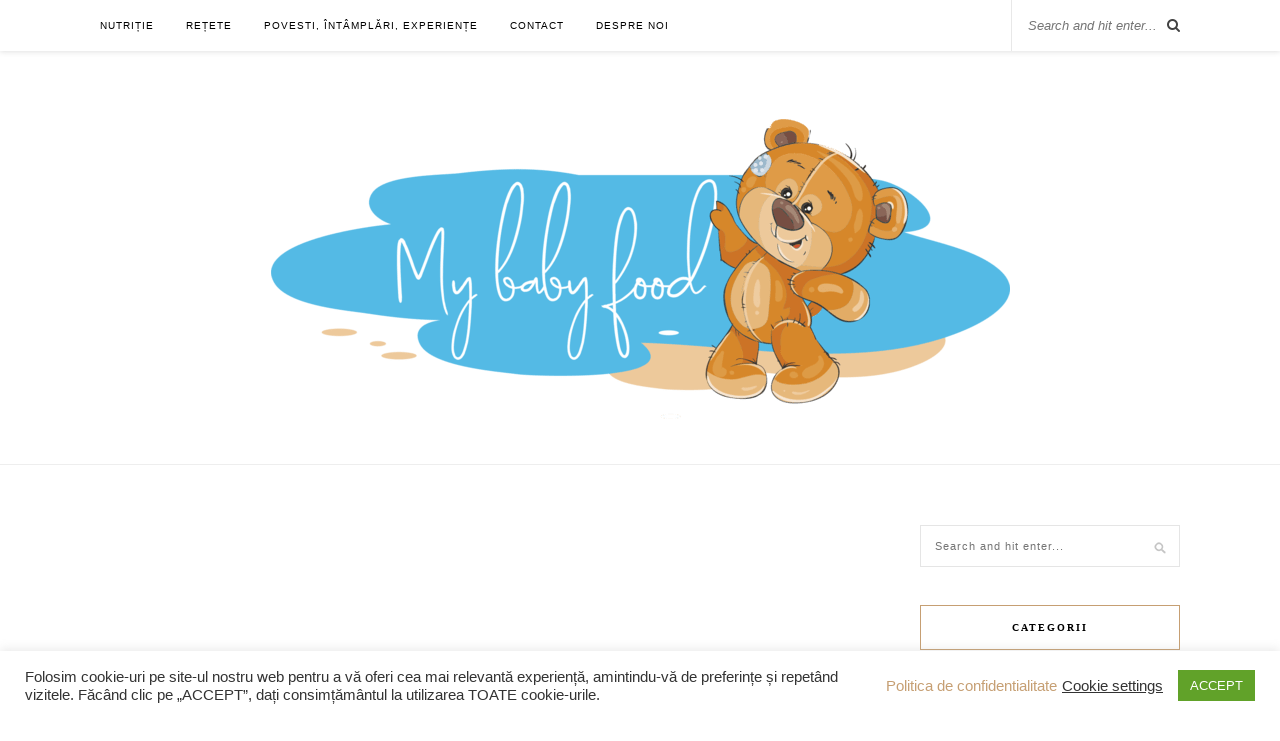

--- FILE ---
content_type: text/html; charset=UTF-8
request_url: https://mybabyfood.ro/2018/06/05/gogosele-pops/1eaeda5f-a903-4389-9f37-5a2a0693cb7d/
body_size: 13572
content:
<!DOCTYPE html>
<html lang="ro-RO">
<head>

	<meta charset="UTF-8">
	<meta http-equiv="X-UA-Compatible" content="IE=edge">
	<meta name="viewport" content="width=device-width, initial-scale=1">

	<link rel="profile" href="http://gmpg.org/xfn/11" />
	
		<link rel="shortcut icon" href="https://mybabyfood.ro/wp-content/uploads/2022/08/android-icon.png" />
		
	<link rel="alternate" type="application/rss+xml" title="My Baby Food RSS Feed" href="https://mybabyfood.ro/feed/" />
	<link rel="alternate" type="application/atom+xml" title="My Baby Food Atom Feed" href="https://mybabyfood.ro/feed/atom/" />
	<link rel="pingback" href="https://mybabyfood.ro/xmlrpc.php" />
	
	<meta name='robots' content='index, follow, max-image-preview:large, max-snippet:-1, max-video-preview:-1' />
	<style>img:is([sizes="auto" i], [sizes^="auto," i]) { contain-intrinsic-size: 3000px 1500px }</style>
	
	<!-- This site is optimized with the Yoast SEO plugin v26.7 - https://yoast.com/wordpress/plugins/seo/ -->
	<title>1EAEDA5F-A903-4389-9F37-5A2A0693CB7D - My Baby Food</title>
	<link rel="canonical" href="https://mybabyfood.ro/2018/06/05/gogosele-pops/1eaeda5f-a903-4389-9f37-5a2a0693cb7d/" />
	<meta property="og:locale" content="ro_RO" />
	<meta property="og:type" content="article" />
	<meta property="og:title" content="1EAEDA5F-A903-4389-9F37-5A2A0693CB7D - My Baby Food" />
	<meta property="og:url" content="https://mybabyfood.ro/2018/06/05/gogosele-pops/1eaeda5f-a903-4389-9f37-5a2a0693cb7d/" />
	<meta property="og:site_name" content="My Baby Food" />
	<meta property="og:image" content="https://mybabyfood.ro/2018/06/05/gogosele-pops/1eaeda5f-a903-4389-9f37-5a2a0693cb7d" />
	<meta property="og:image:width" content="600" />
	<meta property="og:image:height" content="600" />
	<meta property="og:image:type" content="image/jpeg" />
	<meta name="twitter:card" content="summary_large_image" />
	<script type="application/ld+json" class="yoast-schema-graph">{"@context":"https://schema.org","@graph":[{"@type":"WebPage","@id":"https://mybabyfood.ro/2018/06/05/gogosele-pops/1eaeda5f-a903-4389-9f37-5a2a0693cb7d/","url":"https://mybabyfood.ro/2018/06/05/gogosele-pops/1eaeda5f-a903-4389-9f37-5a2a0693cb7d/","name":"1EAEDA5F-A903-4389-9F37-5A2A0693CB7D - My Baby Food","isPartOf":{"@id":"https://mybabyfood.ro/#website"},"primaryImageOfPage":{"@id":"https://mybabyfood.ro/2018/06/05/gogosele-pops/1eaeda5f-a903-4389-9f37-5a2a0693cb7d/#primaryimage"},"image":{"@id":"https://mybabyfood.ro/2018/06/05/gogosele-pops/1eaeda5f-a903-4389-9f37-5a2a0693cb7d/#primaryimage"},"thumbnailUrl":"https://mybabyfood.ro/wp-content/uploads/2018/06/1EAEDA5F-A903-4389-9F37-5A2A0693CB7D.jpeg","datePublished":"2018-06-05T09:06:24+00:00","breadcrumb":{"@id":"https://mybabyfood.ro/2018/06/05/gogosele-pops/1eaeda5f-a903-4389-9f37-5a2a0693cb7d/#breadcrumb"},"inLanguage":"ro-RO","potentialAction":[{"@type":"ReadAction","target":["https://mybabyfood.ro/2018/06/05/gogosele-pops/1eaeda5f-a903-4389-9f37-5a2a0693cb7d/"]}]},{"@type":"ImageObject","inLanguage":"ro-RO","@id":"https://mybabyfood.ro/2018/06/05/gogosele-pops/1eaeda5f-a903-4389-9f37-5a2a0693cb7d/#primaryimage","url":"https://mybabyfood.ro/wp-content/uploads/2018/06/1EAEDA5F-A903-4389-9F37-5A2A0693CB7D.jpeg","contentUrl":"https://mybabyfood.ro/wp-content/uploads/2018/06/1EAEDA5F-A903-4389-9F37-5A2A0693CB7D.jpeg","width":600,"height":600},{"@type":"BreadcrumbList","@id":"https://mybabyfood.ro/2018/06/05/gogosele-pops/1eaeda5f-a903-4389-9f37-5a2a0693cb7d/#breadcrumb","itemListElement":[{"@type":"ListItem","position":1,"name":"Prima pagină","item":"https://mybabyfood.ro/"},{"@type":"ListItem","position":2,"name":"Gogoșele Pops","item":"https://mybabyfood.ro/2018/06/05/gogosele-pops/"},{"@type":"ListItem","position":3,"name":"1EAEDA5F-A903-4389-9F37-5A2A0693CB7D"}]},{"@type":"WebSite","@id":"https://mybabyfood.ro/#website","url":"https://mybabyfood.ro/","name":"My Baby Food","description":"Haideți ca, impreuna să creștem copii frumoși și sănătoși!","potentialAction":[{"@type":"SearchAction","target":{"@type":"EntryPoint","urlTemplate":"https://mybabyfood.ro/?s={search_term_string}"},"query-input":{"@type":"PropertyValueSpecification","valueRequired":true,"valueName":"search_term_string"}}],"inLanguage":"ro-RO"}]}</script>
	<!-- / Yoast SEO plugin. -->


<link rel='dns-prefetch' href='//fonts.googleapis.com' />
<link rel="alternate" type="application/rss+xml" title="My Baby Food &raquo; Flux" href="https://mybabyfood.ro/feed/" />
<link rel="alternate" type="application/rss+xml" title="My Baby Food &raquo; Flux comentarii" href="https://mybabyfood.ro/comments/feed/" />
<link rel="alternate" type="application/rss+xml" title="Flux comentarii My Baby Food &raquo; 1EAEDA5F-A903-4389-9F37-5A2A0693CB7D" href="https://mybabyfood.ro/2018/06/05/gogosele-pops/1eaeda5f-a903-4389-9f37-5a2a0693cb7d/feed/" />
<script type="text/javascript">
/* <![CDATA[ */
window._wpemojiSettings = {"baseUrl":"https:\/\/s.w.org\/images\/core\/emoji\/16.0.1\/72x72\/","ext":".png","svgUrl":"https:\/\/s.w.org\/images\/core\/emoji\/16.0.1\/svg\/","svgExt":".svg","source":{"concatemoji":"https:\/\/mybabyfood.ro\/wp-includes\/js\/wp-emoji-release.min.js?ver=dfa6ef2e667e58b23150750edc2499e5"}};
/*! This file is auto-generated */
!function(s,n){var o,i,e;function c(e){try{var t={supportTests:e,timestamp:(new Date).valueOf()};sessionStorage.setItem(o,JSON.stringify(t))}catch(e){}}function p(e,t,n){e.clearRect(0,0,e.canvas.width,e.canvas.height),e.fillText(t,0,0);var t=new Uint32Array(e.getImageData(0,0,e.canvas.width,e.canvas.height).data),a=(e.clearRect(0,0,e.canvas.width,e.canvas.height),e.fillText(n,0,0),new Uint32Array(e.getImageData(0,0,e.canvas.width,e.canvas.height).data));return t.every(function(e,t){return e===a[t]})}function u(e,t){e.clearRect(0,0,e.canvas.width,e.canvas.height),e.fillText(t,0,0);for(var n=e.getImageData(16,16,1,1),a=0;a<n.data.length;a++)if(0!==n.data[a])return!1;return!0}function f(e,t,n,a){switch(t){case"flag":return n(e,"\ud83c\udff3\ufe0f\u200d\u26a7\ufe0f","\ud83c\udff3\ufe0f\u200b\u26a7\ufe0f")?!1:!n(e,"\ud83c\udde8\ud83c\uddf6","\ud83c\udde8\u200b\ud83c\uddf6")&&!n(e,"\ud83c\udff4\udb40\udc67\udb40\udc62\udb40\udc65\udb40\udc6e\udb40\udc67\udb40\udc7f","\ud83c\udff4\u200b\udb40\udc67\u200b\udb40\udc62\u200b\udb40\udc65\u200b\udb40\udc6e\u200b\udb40\udc67\u200b\udb40\udc7f");case"emoji":return!a(e,"\ud83e\udedf")}return!1}function g(e,t,n,a){var r="undefined"!=typeof WorkerGlobalScope&&self instanceof WorkerGlobalScope?new OffscreenCanvas(300,150):s.createElement("canvas"),o=r.getContext("2d",{willReadFrequently:!0}),i=(o.textBaseline="top",o.font="600 32px Arial",{});return e.forEach(function(e){i[e]=t(o,e,n,a)}),i}function t(e){var t=s.createElement("script");t.src=e,t.defer=!0,s.head.appendChild(t)}"undefined"!=typeof Promise&&(o="wpEmojiSettingsSupports",i=["flag","emoji"],n.supports={everything:!0,everythingExceptFlag:!0},e=new Promise(function(e){s.addEventListener("DOMContentLoaded",e,{once:!0})}),new Promise(function(t){var n=function(){try{var e=JSON.parse(sessionStorage.getItem(o));if("object"==typeof e&&"number"==typeof e.timestamp&&(new Date).valueOf()<e.timestamp+604800&&"object"==typeof e.supportTests)return e.supportTests}catch(e){}return null}();if(!n){if("undefined"!=typeof Worker&&"undefined"!=typeof OffscreenCanvas&&"undefined"!=typeof URL&&URL.createObjectURL&&"undefined"!=typeof Blob)try{var e="postMessage("+g.toString()+"("+[JSON.stringify(i),f.toString(),p.toString(),u.toString()].join(",")+"));",a=new Blob([e],{type:"text/javascript"}),r=new Worker(URL.createObjectURL(a),{name:"wpTestEmojiSupports"});return void(r.onmessage=function(e){c(n=e.data),r.terminate(),t(n)})}catch(e){}c(n=g(i,f,p,u))}t(n)}).then(function(e){for(var t in e)n.supports[t]=e[t],n.supports.everything=n.supports.everything&&n.supports[t],"flag"!==t&&(n.supports.everythingExceptFlag=n.supports.everythingExceptFlag&&n.supports[t]);n.supports.everythingExceptFlag=n.supports.everythingExceptFlag&&!n.supports.flag,n.DOMReady=!1,n.readyCallback=function(){n.DOMReady=!0}}).then(function(){return e}).then(function(){var e;n.supports.everything||(n.readyCallback(),(e=n.source||{}).concatemoji?t(e.concatemoji):e.wpemoji&&e.twemoji&&(t(e.twemoji),t(e.wpemoji)))}))}((window,document),window._wpemojiSettings);
/* ]]> */
</script>
<style id='wp-emoji-styles-inline-css' type='text/css'>

	img.wp-smiley, img.emoji {
		display: inline !important;
		border: none !important;
		box-shadow: none !important;
		height: 1em !important;
		width: 1em !important;
		margin: 0 0.07em !important;
		vertical-align: -0.1em !important;
		background: none !important;
		padding: 0 !important;
	}
</style>
<link rel='stylesheet' id='wp-block-library-css' href='https://mybabyfood.ro/wp-includes/css/dist/block-library/style.min.css?ver=dfa6ef2e667e58b23150750edc2499e5' type='text/css' media='all' />
<style id='classic-theme-styles-inline-css' type='text/css'>
/*! This file is auto-generated */
.wp-block-button__link{color:#fff;background-color:#32373c;border-radius:9999px;box-shadow:none;text-decoration:none;padding:calc(.667em + 2px) calc(1.333em + 2px);font-size:1.125em}.wp-block-file__button{background:#32373c;color:#fff;text-decoration:none}
</style>
<style id='global-styles-inline-css' type='text/css'>
:root{--wp--preset--aspect-ratio--square: 1;--wp--preset--aspect-ratio--4-3: 4/3;--wp--preset--aspect-ratio--3-4: 3/4;--wp--preset--aspect-ratio--3-2: 3/2;--wp--preset--aspect-ratio--2-3: 2/3;--wp--preset--aspect-ratio--16-9: 16/9;--wp--preset--aspect-ratio--9-16: 9/16;--wp--preset--color--black: #000000;--wp--preset--color--cyan-bluish-gray: #abb8c3;--wp--preset--color--white: #ffffff;--wp--preset--color--pale-pink: #f78da7;--wp--preset--color--vivid-red: #cf2e2e;--wp--preset--color--luminous-vivid-orange: #ff6900;--wp--preset--color--luminous-vivid-amber: #fcb900;--wp--preset--color--light-green-cyan: #7bdcb5;--wp--preset--color--vivid-green-cyan: #00d084;--wp--preset--color--pale-cyan-blue: #8ed1fc;--wp--preset--color--vivid-cyan-blue: #0693e3;--wp--preset--color--vivid-purple: #9b51e0;--wp--preset--gradient--vivid-cyan-blue-to-vivid-purple: linear-gradient(135deg,rgba(6,147,227,1) 0%,rgb(155,81,224) 100%);--wp--preset--gradient--light-green-cyan-to-vivid-green-cyan: linear-gradient(135deg,rgb(122,220,180) 0%,rgb(0,208,130) 100%);--wp--preset--gradient--luminous-vivid-amber-to-luminous-vivid-orange: linear-gradient(135deg,rgba(252,185,0,1) 0%,rgba(255,105,0,1) 100%);--wp--preset--gradient--luminous-vivid-orange-to-vivid-red: linear-gradient(135deg,rgba(255,105,0,1) 0%,rgb(207,46,46) 100%);--wp--preset--gradient--very-light-gray-to-cyan-bluish-gray: linear-gradient(135deg,rgb(238,238,238) 0%,rgb(169,184,195) 100%);--wp--preset--gradient--cool-to-warm-spectrum: linear-gradient(135deg,rgb(74,234,220) 0%,rgb(151,120,209) 20%,rgb(207,42,186) 40%,rgb(238,44,130) 60%,rgb(251,105,98) 80%,rgb(254,248,76) 100%);--wp--preset--gradient--blush-light-purple: linear-gradient(135deg,rgb(255,206,236) 0%,rgb(152,150,240) 100%);--wp--preset--gradient--blush-bordeaux: linear-gradient(135deg,rgb(254,205,165) 0%,rgb(254,45,45) 50%,rgb(107,0,62) 100%);--wp--preset--gradient--luminous-dusk: linear-gradient(135deg,rgb(255,203,112) 0%,rgb(199,81,192) 50%,rgb(65,88,208) 100%);--wp--preset--gradient--pale-ocean: linear-gradient(135deg,rgb(255,245,203) 0%,rgb(182,227,212) 50%,rgb(51,167,181) 100%);--wp--preset--gradient--electric-grass: linear-gradient(135deg,rgb(202,248,128) 0%,rgb(113,206,126) 100%);--wp--preset--gradient--midnight: linear-gradient(135deg,rgb(2,3,129) 0%,rgb(40,116,252) 100%);--wp--preset--font-size--small: 13px;--wp--preset--font-size--medium: 20px;--wp--preset--font-size--large: 36px;--wp--preset--font-size--x-large: 42px;--wp--preset--spacing--20: 0.44rem;--wp--preset--spacing--30: 0.67rem;--wp--preset--spacing--40: 1rem;--wp--preset--spacing--50: 1.5rem;--wp--preset--spacing--60: 2.25rem;--wp--preset--spacing--70: 3.38rem;--wp--preset--spacing--80: 5.06rem;--wp--preset--shadow--natural: 6px 6px 9px rgba(0, 0, 0, 0.2);--wp--preset--shadow--deep: 12px 12px 50px rgba(0, 0, 0, 0.4);--wp--preset--shadow--sharp: 6px 6px 0px rgba(0, 0, 0, 0.2);--wp--preset--shadow--outlined: 6px 6px 0px -3px rgba(255, 255, 255, 1), 6px 6px rgba(0, 0, 0, 1);--wp--preset--shadow--crisp: 6px 6px 0px rgba(0, 0, 0, 1);}:where(.is-layout-flex){gap: 0.5em;}:where(.is-layout-grid){gap: 0.5em;}body .is-layout-flex{display: flex;}.is-layout-flex{flex-wrap: wrap;align-items: center;}.is-layout-flex > :is(*, div){margin: 0;}body .is-layout-grid{display: grid;}.is-layout-grid > :is(*, div){margin: 0;}:where(.wp-block-columns.is-layout-flex){gap: 2em;}:where(.wp-block-columns.is-layout-grid){gap: 2em;}:where(.wp-block-post-template.is-layout-flex){gap: 1.25em;}:where(.wp-block-post-template.is-layout-grid){gap: 1.25em;}.has-black-color{color: var(--wp--preset--color--black) !important;}.has-cyan-bluish-gray-color{color: var(--wp--preset--color--cyan-bluish-gray) !important;}.has-white-color{color: var(--wp--preset--color--white) !important;}.has-pale-pink-color{color: var(--wp--preset--color--pale-pink) !important;}.has-vivid-red-color{color: var(--wp--preset--color--vivid-red) !important;}.has-luminous-vivid-orange-color{color: var(--wp--preset--color--luminous-vivid-orange) !important;}.has-luminous-vivid-amber-color{color: var(--wp--preset--color--luminous-vivid-amber) !important;}.has-light-green-cyan-color{color: var(--wp--preset--color--light-green-cyan) !important;}.has-vivid-green-cyan-color{color: var(--wp--preset--color--vivid-green-cyan) !important;}.has-pale-cyan-blue-color{color: var(--wp--preset--color--pale-cyan-blue) !important;}.has-vivid-cyan-blue-color{color: var(--wp--preset--color--vivid-cyan-blue) !important;}.has-vivid-purple-color{color: var(--wp--preset--color--vivid-purple) !important;}.has-black-background-color{background-color: var(--wp--preset--color--black) !important;}.has-cyan-bluish-gray-background-color{background-color: var(--wp--preset--color--cyan-bluish-gray) !important;}.has-white-background-color{background-color: var(--wp--preset--color--white) !important;}.has-pale-pink-background-color{background-color: var(--wp--preset--color--pale-pink) !important;}.has-vivid-red-background-color{background-color: var(--wp--preset--color--vivid-red) !important;}.has-luminous-vivid-orange-background-color{background-color: var(--wp--preset--color--luminous-vivid-orange) !important;}.has-luminous-vivid-amber-background-color{background-color: var(--wp--preset--color--luminous-vivid-amber) !important;}.has-light-green-cyan-background-color{background-color: var(--wp--preset--color--light-green-cyan) !important;}.has-vivid-green-cyan-background-color{background-color: var(--wp--preset--color--vivid-green-cyan) !important;}.has-pale-cyan-blue-background-color{background-color: var(--wp--preset--color--pale-cyan-blue) !important;}.has-vivid-cyan-blue-background-color{background-color: var(--wp--preset--color--vivid-cyan-blue) !important;}.has-vivid-purple-background-color{background-color: var(--wp--preset--color--vivid-purple) !important;}.has-black-border-color{border-color: var(--wp--preset--color--black) !important;}.has-cyan-bluish-gray-border-color{border-color: var(--wp--preset--color--cyan-bluish-gray) !important;}.has-white-border-color{border-color: var(--wp--preset--color--white) !important;}.has-pale-pink-border-color{border-color: var(--wp--preset--color--pale-pink) !important;}.has-vivid-red-border-color{border-color: var(--wp--preset--color--vivid-red) !important;}.has-luminous-vivid-orange-border-color{border-color: var(--wp--preset--color--luminous-vivid-orange) !important;}.has-luminous-vivid-amber-border-color{border-color: var(--wp--preset--color--luminous-vivid-amber) !important;}.has-light-green-cyan-border-color{border-color: var(--wp--preset--color--light-green-cyan) !important;}.has-vivid-green-cyan-border-color{border-color: var(--wp--preset--color--vivid-green-cyan) !important;}.has-pale-cyan-blue-border-color{border-color: var(--wp--preset--color--pale-cyan-blue) !important;}.has-vivid-cyan-blue-border-color{border-color: var(--wp--preset--color--vivid-cyan-blue) !important;}.has-vivid-purple-border-color{border-color: var(--wp--preset--color--vivid-purple) !important;}.has-vivid-cyan-blue-to-vivid-purple-gradient-background{background: var(--wp--preset--gradient--vivid-cyan-blue-to-vivid-purple) !important;}.has-light-green-cyan-to-vivid-green-cyan-gradient-background{background: var(--wp--preset--gradient--light-green-cyan-to-vivid-green-cyan) !important;}.has-luminous-vivid-amber-to-luminous-vivid-orange-gradient-background{background: var(--wp--preset--gradient--luminous-vivid-amber-to-luminous-vivid-orange) !important;}.has-luminous-vivid-orange-to-vivid-red-gradient-background{background: var(--wp--preset--gradient--luminous-vivid-orange-to-vivid-red) !important;}.has-very-light-gray-to-cyan-bluish-gray-gradient-background{background: var(--wp--preset--gradient--very-light-gray-to-cyan-bluish-gray) !important;}.has-cool-to-warm-spectrum-gradient-background{background: var(--wp--preset--gradient--cool-to-warm-spectrum) !important;}.has-blush-light-purple-gradient-background{background: var(--wp--preset--gradient--blush-light-purple) !important;}.has-blush-bordeaux-gradient-background{background: var(--wp--preset--gradient--blush-bordeaux) !important;}.has-luminous-dusk-gradient-background{background: var(--wp--preset--gradient--luminous-dusk) !important;}.has-pale-ocean-gradient-background{background: var(--wp--preset--gradient--pale-ocean) !important;}.has-electric-grass-gradient-background{background: var(--wp--preset--gradient--electric-grass) !important;}.has-midnight-gradient-background{background: var(--wp--preset--gradient--midnight) !important;}.has-small-font-size{font-size: var(--wp--preset--font-size--small) !important;}.has-medium-font-size{font-size: var(--wp--preset--font-size--medium) !important;}.has-large-font-size{font-size: var(--wp--preset--font-size--large) !important;}.has-x-large-font-size{font-size: var(--wp--preset--font-size--x-large) !important;}
:where(.wp-block-post-template.is-layout-flex){gap: 1.25em;}:where(.wp-block-post-template.is-layout-grid){gap: 1.25em;}
:where(.wp-block-columns.is-layout-flex){gap: 2em;}:where(.wp-block-columns.is-layout-grid){gap: 2em;}
:root :where(.wp-block-pullquote){font-size: 1.5em;line-height: 1.6;}
</style>
<link rel='stylesheet' id='categories-images-styles-css' href='https://mybabyfood.ro/wp-content/plugins/categories-images/assets/css/zci-styles.css?ver=3.3.1' type='text/css' media='all' />
<link rel='stylesheet' id='contact-form-7-css' href='https://mybabyfood.ro/wp-content/plugins/contact-form-7/includes/css/styles.css?ver=6.1.4' type='text/css' media='all' />
<link rel='stylesheet' id='cookie-law-info-css' href='https://mybabyfood.ro/wp-content/plugins/cookie-law-info/legacy/public/css/cookie-law-info-public.css?ver=3.3.9.1' type='text/css' media='all' />
<link rel='stylesheet' id='cookie-law-info-gdpr-css' href='https://mybabyfood.ro/wp-content/plugins/cookie-law-info/legacy/public/css/cookie-law-info-gdpr.css?ver=3.3.9.1' type='text/css' media='all' />
<link rel='stylesheet' id='sp_style-css' href='https://mybabyfood.ro/wp-content/themes/rosemary/style.css?ver=dfa6ef2e667e58b23150750edc2499e5' type='text/css' media='all' />
<link rel='stylesheet' id='slicknav-css-css' href='https://mybabyfood.ro/wp-content/themes/rosemary/css/slicknav.css?ver=dfa6ef2e667e58b23150750edc2499e5' type='text/css' media='all' />
<link rel='stylesheet' id='bxslider-css-css' href='https://mybabyfood.ro/wp-content/themes/rosemary/css/jquery.bxslider.css?ver=dfa6ef2e667e58b23150750edc2499e5' type='text/css' media='all' />
<link rel='stylesheet' id='font-awesome-css' href='https://mybabyfood.ro/wp-content/plugins/types/vendor/toolset/toolset-common/res/lib/font-awesome/css/font-awesome.min.css?ver=4.7.0' type='text/css' media='screen' />
<link rel='stylesheet' id='responsive-css' href='https://mybabyfood.ro/wp-content/themes/rosemary/css/responsive.css?ver=dfa6ef2e667e58b23150750edc2499e5' type='text/css' media='all' />
<link rel='stylesheet' id='default_body_font-css' href='http://fonts.googleapis.com/css?family=Lato%3A400%2C700%2C400italic%2C700italic&#038;subset=latin%2Clatin-ext&#038;ver=dfa6ef2e667e58b23150750edc2499e5' type='text/css' media='all' />
<link rel='stylesheet' id='default_heading_font-css' href='http://fonts.googleapis.com/css?family=Playfair+Display%3A400%2C700%2C400italic%2C700italic&#038;subset=latin%2Clatin-ext&#038;ver=dfa6ef2e667e58b23150750edc2499e5' type='text/css' media='all' />
<script type="text/javascript" src="https://mybabyfood.ro/wp-includes/js/jquery/jquery.min.js?ver=3.7.1" id="jquery-core-js"></script>
<script type="text/javascript" src="https://mybabyfood.ro/wp-includes/js/jquery/jquery-migrate.min.js?ver=3.4.1" id="jquery-migrate-js"></script>
<script type="text/javascript" id="cookie-law-info-js-extra">
/* <![CDATA[ */
var Cli_Data = {"nn_cookie_ids":[],"cookielist":[],"non_necessary_cookies":[],"ccpaEnabled":"","ccpaRegionBased":"","ccpaBarEnabled":"","strictlyEnabled":["necessary","obligatoire"],"ccpaType":"gdpr","js_blocking":"1","custom_integration":"","triggerDomRefresh":"","secure_cookies":""};
var cli_cookiebar_settings = {"animate_speed_hide":"500","animate_speed_show":"500","background":"#FFF","border":"#b1a6a6c2","border_on":"","button_1_button_colour":"#61a229","button_1_button_hover":"#4e8221","button_1_link_colour":"#fff","button_1_as_button":"1","button_1_new_win":"","button_2_button_colour":"#333","button_2_button_hover":"#292929","button_2_link_colour":"#444","button_2_as_button":"","button_2_hidebar":"","button_3_button_colour":"#3566bb","button_3_button_hover":"#2a5296","button_3_link_colour":"#fff","button_3_as_button":"1","button_3_new_win":"","button_4_button_colour":"#000","button_4_button_hover":"#000000","button_4_link_colour":"#333333","button_4_as_button":"","button_7_button_colour":"#61a229","button_7_button_hover":"#4e8221","button_7_link_colour":"#fff","button_7_as_button":"1","button_7_new_win":"","font_family":"inherit","header_fix":"","notify_animate_hide":"1","notify_animate_show":"","notify_div_id":"#cookie-law-info-bar","notify_position_horizontal":"right","notify_position_vertical":"bottom","scroll_close":"1","scroll_close_reload":"","accept_close_reload":"","reject_close_reload":"","showagain_tab":"1","showagain_background":"#fff","showagain_border":"#000","showagain_div_id":"#cookie-law-info-again","showagain_x_position":"100px","text":"#333333","show_once_yn":"","show_once":"10000","logging_on":"","as_popup":"","popup_overlay":"1","bar_heading_text":"","cookie_bar_as":"banner","popup_showagain_position":"bottom-right","widget_position":"left"};
var log_object = {"ajax_url":"https:\/\/mybabyfood.ro\/wp-admin\/admin-ajax.php"};
/* ]]> */
</script>
<script type="text/javascript" src="https://mybabyfood.ro/wp-content/plugins/cookie-law-info/legacy/public/js/cookie-law-info-public.js?ver=3.3.9.1" id="cookie-law-info-js"></script>
<link rel="https://api.w.org/" href="https://mybabyfood.ro/wp-json/" /><link rel="alternate" title="JSON" type="application/json" href="https://mybabyfood.ro/wp-json/wp/v2/media/3390" /><link rel="EditURI" type="application/rsd+xml" title="RSD" href="https://mybabyfood.ro/xmlrpc.php?rsd" />

<link rel='shortlink' href='https://mybabyfood.ro/?p=3390' />
<link rel="alternate" title="oEmbed (JSON)" type="application/json+oembed" href="https://mybabyfood.ro/wp-json/oembed/1.0/embed?url=https%3A%2F%2Fmybabyfood.ro%2F2018%2F06%2F05%2Fgogosele-pops%2F1eaeda5f-a903-4389-9f37-5a2a0693cb7d%2F" />
<link rel="alternate" title="oEmbed (XML)" type="text/xml+oembed" href="https://mybabyfood.ro/wp-json/oembed/1.0/embed?url=https%3A%2F%2Fmybabyfood.ro%2F2018%2F06%2F05%2Fgogosele-pops%2F1eaeda5f-a903-4389-9f37-5a2a0693cb7d%2F&#038;format=xml" />
    <style type="text/css">
	
		#logo { padding:px 0 px; }
		
								#nav-wrapper .menu li.current-menu-item > a, #nav-wrapper .menu li.current_page_item > a, #nav-wrapper .menu li a:hover {  color:; }
		
		#nav-wrapper .menu .sub-menu, #nav-wrapper .menu .children { background: ; }
		#nav-wrapper ul.menu ul a, #nav-wrapper .menu ul ul a {  color:; }
		#nav-wrapper ul.menu ul a:hover, #nav-wrapper .menu ul ul a:hover { color: ; background:; }
		
		.slicknav_nav { background:; }
		.slicknav_nav a { color:; }
		.slicknav_menu .slicknav_icon-bar { background-color:; }
		
		#top-social a i { color:; }
		#top-social a:hover i { color:; }
		
		#top-search i { color:; }
		#top-search { border-color:; }
		
		.widget-title { background:; color:; border-color:; }
		
		a, .social-widget a:hover > i { color:; }
		.post-header .cat a, .post-entry blockquote { border-color:; }
		
		.feat-item .read-more, .more-button  { background:; color:; border-color:;}
		.feat-item .read-more:hover, .more-button:hover  { background:; color:; border-color:;}
		
				
    </style>
    	
	<script data-ad-client="ca-pub-6490163753489471" async src="https://pagead2.googlesyndication.com/pagead/js/adsbygoogle.js"></script>
	
</head>

<body class="attachment wp-singular attachment-template-default single single-attachment postid-3390 attachmentid-3390 attachment-jpeg wp-theme-rosemary">
<script>
  (function(i,s,o,g,r,a,m){i['GoogleAnalyticsObject']=r;i[r]=i[r]||function(){
  (i[r].q=i[r].q||[]).push(arguments)},i[r].l=1*new Date();a=s.createElement(o),
  m=s.getElementsByTagName(o)[0];a.async=1;a.src=g;m.parentNode.insertBefore(a,m)
  })(window,document,'script','https://www.google-analytics.com/analytics.js','ga');

  ga('create', 'UA-102897305-1', 'auto');
  ga('send', 'pageview');

</script>
	<script data-ad-client="ca-pub-6490163753489471" async src="https://pagead2.googlesyndication.com/pagead/js/adsbygoogle.js"></script>
	<div id="top-bar">
	
		<div class="container">
			
			<div id="nav-wrapper">
				<ul id="menu-meniu" class="menu"><li id="menu-item-567" class="menu-item menu-item-type-taxonomy menu-item-object-category menu-item-has-children menu-item-567"><a href="https://mybabyfood.ro/category/nutritie/">Nutriție</a>
<ul class="sub-menu">
	<li id="menu-item-476" class="menu-item menu-item-type-taxonomy menu-item-object-category menu-item-476"><a href="https://mybabyfood.ro/category/nutritie/diversificare/">Diversificare</a></li>
	<li id="menu-item-649" class="menu-item menu-item-type-taxonomy menu-item-object-category menu-item-649"><a href="https://mybabyfood.ro/category/nutritie/bazele-nutritiei-echilibrate/">Bazele nutriției echilibrate</a></li>
	<li id="menu-item-648" class="menu-item menu-item-type-taxonomy menu-item-object-category menu-item-648"><a href="https://mybabyfood.ro/category/nutritie/alergii-si-intolerante/">Alergii și intoleranțe</a></li>
</ul>
</li>
<li id="menu-item-570" class="menu-item menu-item-type-taxonomy menu-item-object-category menu-item-has-children menu-item-570"><a href="https://mybabyfood.ro/category/retete/">Rețete</a>
<ul class="sub-menu">
	<li id="menu-item-483" class="menu-item menu-item-type-taxonomy menu-item-object-category menu-item-483"><a href="https://mybabyfood.ro/category/retete/cerealepseudocerealepaste/">Cereale, pseudocereale și derivate</a></li>
	<li id="menu-item-484" class="menu-item menu-item-type-taxonomy menu-item-object-category menu-item-484"><a href="https://mybabyfood.ro/category/retete/cu-carnepeste/">Carne, pește sau fructe de mare</a></li>
	<li id="menu-item-486" class="menu-item menu-item-type-taxonomy menu-item-object-category menu-item-486"><a href="https://mybabyfood.ro/category/retete/dulcegarii/">Dulcegării</a></li>
	<li id="menu-item-487" class="menu-item menu-item-type-taxonomy menu-item-object-category menu-item-487"><a href="https://mybabyfood.ro/category/retete/kidscuiti/">Kidscuiți</a></li>
	<li id="menu-item-488" class="menu-item menu-item-type-taxonomy menu-item-object-category menu-item-488"><a href="https://mybabyfood.ro/category/retete/miss-branzica/">Miss Brânzică, Mr Lăptic</a></li>
	<li id="menu-item-489" class="menu-item menu-item-type-taxonomy menu-item-object-category menu-item-489"><a href="https://mybabyfood.ro/category/retete/patiserie/">Patiserie</a></li>
	<li id="menu-item-491" class="menu-item menu-item-type-taxonomy menu-item-object-category menu-item-491"><a href="https://mybabyfood.ro/category/retete/salate-baby/">Salate baby</a></li>
	<li id="menu-item-485" class="menu-item menu-item-type-taxonomy menu-item-object-category menu-item-485"><a href="https://mybabyfood.ro/category/retete/domnu-ou/">Domnu&#8217; Ou</a></li>
	<li id="menu-item-492" class="menu-item menu-item-type-taxonomy menu-item-object-category menu-item-492"><a href="https://mybabyfood.ro/category/retete/supe/">Supe și ciorbe</a></li>
	<li id="menu-item-2392" class="menu-item menu-item-type-taxonomy menu-item-object-category menu-item-2392"><a href="https://mybabyfood.ro/category/retete/legume/">Legume și leguminoase</a></li>
</ul>
</li>
<li id="menu-item-568" class="menu-item menu-item-type-taxonomy menu-item-object-category menu-item-568"><a href="https://mybabyfood.ro/category/povesti-intamplari-experiente/">Povesti, întâmplări, experiențe</a></li>
<li id="menu-item-494" class="menu-item menu-item-type-post_type menu-item-object-page menu-item-494"><a href="https://mybabyfood.ro/contact/">Contact</a></li>
<li id="menu-item-495" class="menu-item menu-item-type-post_type menu-item-object-page menu-item-495"><a href="https://mybabyfood.ro/about-me/">Despre noi</a></li>
</ul>			</div>
			
			<div class="menu-mobile"></div>
			
						<div id="top-search">
				<form role="search" method="get" id="searchform" action="https://mybabyfood.ro/">
		<input type="text" placeholder="Search and hit enter..." name="s" id="s" />
</form>				<i class="fa fa-search search-desktop"></i>
				<i class="fa fa-search search-toggle"></i>
			</div>
			
			<!-- Responsive Search -->
			<div class="show-search">
				<form role="search" method="get" id="searchform" action="https://mybabyfood.ro/">
		<input type="text" placeholder="Search and hit enter..." name="s" id="s" />
</form>			</div>
			<!-- -->
						
						<div id="top-social" >
				
																																																												
			</div>
						
		</div>
	
	</div>
	
	<header id="header">
	
		<div class="container">
			
			<div id="logo">
				
									
											<h2><a href="https://mybabyfood.ro"><img src="https://mybabyfood.ro/wp-content/uploads/2020/10/Webp.net-resizeimage.png" alt="My Baby Food" /></a></h2>
										
								
			</div>
			
		</div>
		
	</header>	
	<div class="container">
		
		<div id="content">
		
			<div id="main" >
			
								
					<article id="post-3390" class="post-3390 attachment type-attachment status-inherit hentry">
	
	<div class="post-header">
		
				<span class="cat"></span>
				
					<h1>1EAEDA5F-A903-4389-9F37-5A2A0693CB7D</h1>
				
				<span class="date">iunie 5, 2018</span>
				
	</div>
	
			
				
		
	<div class="post-entry">
		
				
			<p class="attachment"><a href='https://mybabyfood.ro/wp-content/uploads/2018/06/1EAEDA5F-A903-4389-9F37-5A2A0693CB7D.jpeg'><img fetchpriority="high" decoding="async" width="300" height="300" src="https://mybabyfood.ro/wp-content/uploads/2018/06/1EAEDA5F-A903-4389-9F37-5A2A0693CB7D-300x300.jpeg" class="attachment-medium size-medium" alt="" srcset="https://mybabyfood.ro/wp-content/uploads/2018/06/1EAEDA5F-A903-4389-9F37-5A2A0693CB7D-300x300.jpeg 300w, https://mybabyfood.ro/wp-content/uploads/2018/06/1EAEDA5F-A903-4389-9F37-5A2A0693CB7D-100x100.jpeg 100w, https://mybabyfood.ro/wp-content/uploads/2018/06/1EAEDA5F-A903-4389-9F37-5A2A0693CB7D-150x150.jpeg 150w, https://mybabyfood.ro/wp-content/uploads/2018/06/1EAEDA5F-A903-4389-9F37-5A2A0693CB7D.jpeg 600w" sizes="(max-width: 300px) 100vw, 300px" /></a></p>
			
				
		
				
							
										
	</div>
	
		
	<div class="post-meta">
		
				
		<div class="meta-comments">
			<a href="https://mybabyfood.ro/2018/06/05/gogosele-pops/1eaeda5f-a903-4389-9f37-5a2a0693cb7d/#respond">0 Comments</a>		</div>
				
				<div class="meta-share">
			<span class="share-text">Share</span>
			<a target="_blank" href="https://www.facebook.com/sharer/sharer.php?u=https://mybabyfood.ro/2018/06/05/gogosele-pops/1eaeda5f-a903-4389-9f37-5a2a0693cb7d/"><i class="fa fa-facebook"></i></a>
			<a target="_blank" href="https://twitter.com/intent/tweet?text=Check%20out%20this%20article:%201EAEDA5F-A903-4389-9F37-5A2A0693CB7D&url=https://mybabyfood.ro/2018/06/05/gogosele-pops/1eaeda5f-a903-4389-9f37-5a2a0693cb7d/"><i class="fa fa-twitter"></i></a>
						<a data-pin-do="none" target="_blank" href="https://pinterest.com/pin/create/button/?url=https://mybabyfood.ro/2018/06/05/gogosele-pops/1eaeda5f-a903-4389-9f37-5a2a0693cb7d/&media=https://mybabyfood.ro/wp-content/uploads/2018/06/1EAEDA5F-A903-4389-9F37-5A2A0693CB7D.jpeg&description=1EAEDA5F-A903-4389-9F37-5A2A0693CB7D"><i class="fa fa-pinterest"></i></a>
			<a target="_blank" href="https://plus.google.com/share?url=https://mybabyfood.ro/2018/06/05/gogosele-pops/1eaeda5f-a903-4389-9f37-5a2a0693cb7d/"><i class="fa fa-google-plus"></i></a>
		</div>
				
	</div>
		
				<div class="post-author">
		
	<div class="author-img">
		<img alt='' src='https://secure.gravatar.com/avatar/8084dab0afc1cb295c0de7e62d2aa3b03717e9851db65d426fdf32c38d5771ee?s=100&#038;d=mm&#038;r=g' srcset='https://secure.gravatar.com/avatar/8084dab0afc1cb295c0de7e62d2aa3b03717e9851db65d426fdf32c38d5771ee?s=200&#038;d=mm&#038;r=g 2x' class='avatar avatar-100 photo' height='100' width='100' decoding='async'/>	</div>
	
	<div class="author-content">
		<h5><a href="https://mybabyfood.ro/author/simona/" title="Articole de Simona" rel="author">Simona</a></h5>
		<p></p>
													</div>
	
</div>			
							
	<div class="post-comments" id="comments">
	
	<div class="post-box"><h4 class="post-box-title">No Comments</h4></div><div class='comments'></div><div id='comments_pagination'></div>	<div id="respond" class="comment-respond">
		<h3 id="reply-title" class="comment-reply-title">Leave a Reply <small><a rel="nofollow" id="cancel-comment-reply-link" href="/2018/06/05/gogosele-pops/1eaeda5f-a903-4389-9f37-5a2a0693cb7d/#respond" style="display:none;">Cancel Reply</a></small></h3><form action="https://mybabyfood.ro/wp-comments-post.php" method="post" id="commentform" class="comment-form"><p class="comment-form-comment"><textarea id="comment" name="comment" cols="45" rows="8" aria-required="true"></textarea></p><p class="comment-form-author"><label for="author">Nume <span class="required">*</span></label> <input id="author" name="author" type="text" value="" size="30" maxlength="245" autocomplete="name" required="required" /></p>
<p class="comment-form-email"><label for="email">Email <span class="required">*</span></label> <input id="email" name="email" type="text" value="" size="30" maxlength="100" autocomplete="email" required="required" /></p>
<p class="comment-form-url"><label for="url">Site web</label> <input id="url" name="url" type="text" value="" size="30" maxlength="200" autocomplete="url" /></p>
<div class="g-recaptcha-wrap" style="padding:10px 0 10px 0"><div  class="g-recaptcha" data-sitekey="6Lf6jAohAAAAAKi8Wh7J0--vgSW3sx36kE-dgHoa"></div></div><p class="form-submit"><input name="submit" type="submit" id="submit" class="submit" value="Post Comment" /> <input type='hidden' name='comment_post_ID' value='3390' id='comment_post_ID' />
<input type='hidden' name='comment_parent' id='comment_parent' value='0' />
</p> <p class="comment-form-aios-antibot-keys"><input type="hidden" name="ozd7opv3" value="2sgb2zeby9dk" ><input type="hidden" name="ms7iyuz1" value="x6spa8e0qlto" ><input type="hidden" name="b9dj52c9" value="ncjbnudzomn6" ><input type="hidden" name="aios_antibot_keys_expiry" id="aios_antibot_keys_expiry" value="1768953600"></p><p style="display: none;"><input type="hidden" id="akismet_comment_nonce" name="akismet_comment_nonce" value="9f35f4ad18" /></p><p style="display: none !important;" class="akismet-fields-container" data-prefix="ak_"><label>&#916;<textarea name="ak_hp_textarea" cols="45" rows="8" maxlength="100"></textarea></label><input type="hidden" id="ak_js_1" name="ak_js" value="52"/><script>document.getElementById( "ak_js_1" ).setAttribute( "value", ( new Date() ).getTime() );</script></p></form>	</div><!-- #respond -->
	<p class="akismet_comment_form_privacy_notice">Acest site folosește Akismet pentru a reduce spamul. <a href="https://akismet.com/privacy/" target="_blank" rel="nofollow noopener">Află cum sunt procesate datele comentariilor tale</a>.</p>

</div> <!-- end comments div -->
	
</article>						
								
								
			</div>

<aside id="sidebar">
	
	<div id="search-2" class="widget widget_search"><form role="search" method="get" id="searchform" action="https://mybabyfood.ro/">
		<input type="text" placeholder="Search and hit enter..." name="s" id="s" />
</form></div><div id="categories-2" class="widget widget_categories"><h4 class="widget-title">Categorii</h4>
			<ul>
					<li class="cat-item cat-item-52"><a href="https://mybabyfood.ro/category/nutritie/alergii-si-intolerante/">Alergii și intoleranțe</a>
</li>
	<li class="cat-item cat-item-51"><a href="https://mybabyfood.ro/category/nutritie/bazele-nutritiei-echilibrate/">Bazele nutriției echilibrate</a>
</li>
	<li class="cat-item cat-item-38"><a href="https://mybabyfood.ro/category/retete/cu-carnepeste/">Carne, pește sau fructe de mare</a>
</li>
	<li class="cat-item cat-item-34"><a href="https://mybabyfood.ro/category/retete/cerealepseudocerealepaste/">Cereale, pseudocereale și derivate</a>
</li>
	<li class="cat-item cat-item-42"><a href="https://mybabyfood.ro/category/nutritie/diversificare/cum-ne-pregatim-pentru-petrecere/">Cum ne pregătim pentru petrecere?</a>
</li>
	<li class="cat-item cat-item-39"><a href="https://mybabyfood.ro/category/nutritie/diversificare/">Diversificare</a>
</li>
	<li class="cat-item cat-item-35"><a href="https://mybabyfood.ro/category/retete/domnu-ou/">Domnu&#039; Ou</a>
</li>
	<li class="cat-item cat-item-37"><a href="https://mybabyfood.ro/category/retete/dulcegarii/">Dulcegării</a>
</li>
	<li class="cat-item cat-item-69"><a href="https://mybabyfood.ro/category/featured/">Featured</a>
</li>
	<li class="cat-item cat-item-30"><a href="https://mybabyfood.ro/category/retete/kidscuiti/">Kidscuiți</a>
</li>
	<li class="cat-item cat-item-70"><a href="https://mybabyfood.ro/category/retete/legume/">Legume și leguminoase</a>
</li>
	<li class="cat-item cat-item-36"><a href="https://mybabyfood.ro/category/retete/miss-branzica/">Miss Brânzică, Mr Lăptic</a>
</li>
	<li class="cat-item cat-item-49"><a href="https://mybabyfood.ro/category/retete/patiserie/">Patiserie</a>
</li>
	<li class="cat-item cat-item-29"><a href="https://mybabyfood.ro/category/povesti-intamplari-experiente/">Povesti, întâmplări, experiențe</a>
</li>
	<li class="cat-item cat-item-23"><a href="https://mybabyfood.ro/category/retete/">Rețete</a>
</li>
	<li class="cat-item cat-item-33"><a href="https://mybabyfood.ro/category/retete/salate-baby/">Salate baby</a>
</li>
	<li class="cat-item cat-item-32"><a href="https://mybabyfood.ro/category/retete/supe/">Supe și ciorbe</a>
</li>
	<li class="cat-item cat-item-152"><a href="https://mybabyfood.ro/category/supe-si-ciorbe/">Supe și ciorbe</a>
</li>
	<li class="cat-item cat-item-1"><a href="https://mybabyfood.ro/category/uncategorized/">Uncategorized</a>
</li>
			</ul>

			</div><div id="tag_cloud-2" class="widget widget_tag_cloud"><h4 class="widget-title">Etichete</h4><div class="tagcloud"><a href="https://mybabyfood.ro/tag/3-ani/" class="tag-cloud-link tag-link-189 tag-link-position-1" style="font-size: 8pt;" aria-label="3 ani+ (1 element)">3 ani+</a>
<a href="https://mybabyfood.ro/tag/5-ani/" class="tag-cloud-link tag-link-190 tag-link-position-2" style="font-size: 8pt;" aria-label="5 ani+ (1 element)">5 ani+</a>
<a href="https://mybabyfood.ro/tag/6-luni/" class="tag-cloud-link tag-link-95 tag-link-position-3" style="font-size: 20.07560137457pt;" aria-label="6 luni+ (649 de elemente)">6 luni+</a>
<a href="https://mybabyfood.ro/tag/12-luni/" class="tag-cloud-link tag-link-96 tag-link-position-4" style="font-size: 22pt;" aria-label="12 luni+ (1.637 de elemente)">12 luni+</a>
<a href="https://mybabyfood.ro/tag/cina/" class="tag-cloud-link tag-link-74 tag-link-position-5" style="font-size: 20.941580756014pt;" aria-label="Cină (968 de elemente)">Cină</a>
<a href="https://mybabyfood.ro/tag/finger-food/" class="tag-cloud-link tag-link-50 tag-link-position-6" style="font-size: 21.182130584192pt;" aria-label="Finger food (1.092 de elemente)">Finger food</a>
<a href="https://mybabyfood.ro/tag/fara-gluten/" class="tag-cloud-link tag-link-46 tag-link-position-7" style="font-size: 21.182130584192pt;" aria-label="Fără gluten (1.091 de elemente)">Fără gluten</a>
<a href="https://mybabyfood.ro/tag/fara-lactate/" class="tag-cloud-link tag-link-76 tag-link-position-8" style="font-size: 21.134020618557pt;" aria-label="Fără lactate (1.076 de elemente)">Fără lactate</a>
<a href="https://mybabyfood.ro/tag/fara-nuci/" class="tag-cloud-link tag-link-97 tag-link-position-9" style="font-size: 19.017182130584pt;" aria-label="Fără nuci (386 de elemente)">Fără nuci</a>
<a href="https://mybabyfood.ro/tag/fara-nuci-seminte/" class="tag-cloud-link tag-link-79 tag-link-position-10" style="font-size: 19.546391752577pt;" aria-label="Fără nuci/semințe (505 elemente)">Fără nuci/semințe</a>
<a href="https://mybabyfood.ro/tag/fara-ou/" class="tag-cloud-link tag-link-78 tag-link-position-11" style="font-size: 21.3264604811pt;" aria-label="Fără ou (1.166 de elemente)">Fără ou</a>
<a href="https://mybabyfood.ro/tag/fara-seminte/" class="tag-cloud-link tag-link-98 tag-link-position-12" style="font-size: 19.257731958763pt;" aria-label="Fără semințe (432 de elemente)">Fără semințe</a>
<a href="https://mybabyfood.ro/tag/mic-dejun/" class="tag-cloud-link tag-link-73 tag-link-position-13" style="font-size: 21.470790378007pt;" aria-label="Mic dejun (1.268 de elemente)">Mic dejun</a>
<a href="https://mybabyfood.ro/tag/pachetel/" class="tag-cloud-link tag-link-99 tag-link-position-14" style="font-size: 18.920962199313pt;" aria-label="Pachețel (373 de elemente)">Pachețel</a>
<a href="https://mybabyfood.ro/tag/pranz/" class="tag-cloud-link tag-link-80 tag-link-position-15" style="font-size: 20.171821305842pt;" aria-label="Prânz (672 de elemente)">Prânz</a>
<a href="https://mybabyfood.ro/tag/rapid/" class="tag-cloud-link tag-link-75 tag-link-position-16" style="font-size: 18.103092783505pt;" aria-label="Rapid (252 de elemente)">Rapid</a>
<a href="https://mybabyfood.ro/tag/raw-vegan/" class="tag-cloud-link tag-link-59 tag-link-position-17" style="font-size: 15.264604810997pt;" aria-label="Raw vegan (63 de elemente)">Raw vegan</a>
<a href="https://mybabyfood.ro/tag/vegan/" class="tag-cloud-link tag-link-57 tag-link-position-18" style="font-size: 19.305841924399pt;" aria-label="Vegan (444 de elemente)">Vegan</a>
<a href="https://mybabyfood.ro/tag/vegetarian/" class="tag-cloud-link tag-link-58 tag-link-position-19" style="font-size: 21.903780068729pt;" aria-label="Vegetarian (1.562 de elemente)">Vegetarian</a></div>
</div>	
</aside>	
		<!-- END CONTENT -->
		</div>
		
	<!-- END CONTAINER -->
	</div>
	
	<div id="instagram-footer">
		
				
	</div>
	
	<div id="footer">
		
		<div class="container">
			
			<p class="copyright left">© 2017 - All Rights Reserved.</p>
			<p class="copyright right">Made with love</p>
			
		</div>
		
	</div>
	
	<script type="speculationrules">
{"prefetch":[{"source":"document","where":{"and":[{"href_matches":"\/*"},{"not":{"href_matches":["\/wp-*.php","\/wp-admin\/*","\/wp-content\/uploads\/*","\/wp-content\/*","\/wp-content\/plugins\/*","\/wp-content\/themes\/rosemary\/*","\/*\\?(.+)"]}},{"not":{"selector_matches":"a[rel~=\"nofollow\"]"}},{"not":{"selector_matches":".no-prefetch, .no-prefetch a"}}]},"eagerness":"conservative"}]}
</script>
<!--googleoff: all--><div id="cookie-law-info-bar" data-nosnippet="true"><span><div class="cli-bar-container cli-style-v2"><div class="cli-bar-message">Folosim cookie-uri pe site-ul nostru web pentru a vă oferi cea mai relevantă experiență, amintindu-vă de preferințe și repetând vizitele. Făcând clic pe „ACCEPT”, dați consimțământul la utilizarea TOATE cookie-urile.</div><div class="cli-bar-btn_container"><a href="/politica-de-confidentialitate/">Politica de confidentialitate</a> <a role='button' class="cli_settings_button" style="margin:0px 10px 0px 5px">Cookie settings</a><a role='button' data-cli_action="accept" id="cookie_action_close_header" class="medium cli-plugin-button cli-plugin-main-button cookie_action_close_header cli_action_button wt-cli-accept-btn">ACCEPT</a></div></div></span></div><div id="cookie-law-info-again" data-nosnippet="true"><span id="cookie_hdr_showagain">Setari cookies</span></div><div class="cli-modal" data-nosnippet="true" id="cliSettingsPopup" tabindex="-1" role="dialog" aria-labelledby="cliSettingsPopup" aria-hidden="true">
  <div class="cli-modal-dialog" role="document">
	<div class="cli-modal-content cli-bar-popup">
		  <button type="button" class="cli-modal-close" id="cliModalClose">
			<svg class="" viewBox="0 0 24 24"><path d="M19 6.41l-1.41-1.41-5.59 5.59-5.59-5.59-1.41 1.41 5.59 5.59-5.59 5.59 1.41 1.41 5.59-5.59 5.59 5.59 1.41-1.41-5.59-5.59z"></path><path d="M0 0h24v24h-24z" fill="none"></path></svg>
			<span class="wt-cli-sr-only">Închide</span>
		  </button>
		  <div class="cli-modal-body">
			<div class="cli-container-fluid cli-tab-container">
	<div class="cli-row">
		<div class="cli-col-12 cli-align-items-stretch cli-px-0">
			<div class="cli-privacy-overview">
				<h4>Rezumat politica de confidentialitate</h4>				<div class="cli-privacy-content">
					<div class="cli-privacy-content-text">Acest site web folosește cookie-uri pentru a vă îmbunătăți experiența în timp ce navigați prin site. Din aceste cookie-uri, cookie-urile care sunt clasificate ca fiind necesare sunt stocate pe browserul dvs., deoarece sunt esențiale pentru funcționarea funcționalităților de bază ale site-ului. De asemenea, folosim cookie-uri terțe care ne ajută să analizăm și să înțelegem modul în care utilizați acest site web. Aceste cookie-uri vor fi stocate în browserul dvs. doar cu acordul dumneavoastră. De asemenea, aveți opțiunea de a renunța la aceste cookie-uri. Dar renunțarea la unele dintre aceste cookie-uri poate avea un efect asupra experienței dvs. de navigare.</div>
				</div>
				<a class="cli-privacy-readmore" aria-label="Arată mai mult" role="button" data-readmore-text="Arată mai mult" data-readless-text="Arată mai puțin"></a>			</div>
		</div>
		<div class="cli-col-12 cli-align-items-stretch cli-px-0 cli-tab-section-container">
												<div class="cli-tab-section">
						<div class="cli-tab-header">
							<a role="button" tabindex="0" class="cli-nav-link cli-settings-mobile" data-target="necessary" data-toggle="cli-toggle-tab">
								Necessary							</a>
															<div class="wt-cli-necessary-checkbox">
									<input type="checkbox" class="cli-user-preference-checkbox"  id="wt-cli-checkbox-necessary" data-id="checkbox-necessary" checked="checked"  />
									<label class="form-check-label" for="wt-cli-checkbox-necessary">Necessary</label>
								</div>
								<span class="cli-necessary-caption">Întotdeauna activate</span>
													</div>
						<div class="cli-tab-content">
							<div class="cli-tab-pane cli-fade" data-id="necessary">
								<div class="wt-cli-cookie-description">
									Cookie-urile necesare sunt absolut esențiale pentru ca site-ul să funcționeze corect. Această categorie include doar cookie-uri care asigură funcționalități de bază și caracteristici de securitate ale site-ului web. Aceste cookie-uri nu stochează nicio informație personală.								</div>
							</div>
						</div>
					</div>
																	<div class="cli-tab-section">
						<div class="cli-tab-header">
							<a role="button" tabindex="0" class="cli-nav-link cli-settings-mobile" data-target="non-necessary" data-toggle="cli-toggle-tab">
								Non-necessary							</a>
															<div class="cli-switch">
									<input type="checkbox" id="wt-cli-checkbox-non-necessary" class="cli-user-preference-checkbox"  data-id="checkbox-non-necessary" checked='checked' />
									<label for="wt-cli-checkbox-non-necessary" class="cli-slider" data-cli-enable="Activate" data-cli-disable="Dezactivate"><span class="wt-cli-sr-only">Non-necessary</span></label>
								</div>
													</div>
						<div class="cli-tab-content">
							<div class="cli-tab-pane cli-fade" data-id="non-necessary">
								<div class="wt-cli-cookie-description">
									Orice cookie-uri care nu pot fi deosebit de necesare pentru ca site-ul web să funcționeze și este utilizat în mod special pentru a colecta date personale ale utilizatorilor prin analize, reclame, alte conținuturi încorporate sunt denumite cookie-uri inutile. Este obligatoriu să obțineți consimțământul utilizatorului înainte de a rula aceste cookie-uri pe site-ul dvs. web.								</div>
							</div>
						</div>
					</div>
										</div>
	</div>
</div>
		  </div>
		  <div class="cli-modal-footer">
			<div class="wt-cli-element cli-container-fluid cli-tab-container">
				<div class="cli-row">
					<div class="cli-col-12 cli-align-items-stretch cli-px-0">
						<div class="cli-tab-footer wt-cli-privacy-overview-actions">
						
															<a id="wt-cli-privacy-save-btn" role="button" tabindex="0" data-cli-action="accept" class="wt-cli-privacy-btn cli_setting_save_button wt-cli-privacy-accept-btn cli-btn">SALVEAZĂ ȘI ACCEPTĂ</a>
													</div>
						
					</div>
				</div>
			</div>
		</div>
	</div>
  </div>
</div>
<div class="cli-modal-backdrop cli-fade cli-settings-overlay"></div>
<div class="cli-modal-backdrop cli-fade cli-popupbar-overlay"></div>
<!--googleon: all--><script type="text/javascript" src="https://mybabyfood.ro/wp-includes/js/dist/hooks.min.js?ver=4d63a3d491d11ffd8ac6" id="wp-hooks-js"></script>
<script type="text/javascript" src="https://mybabyfood.ro/wp-includes/js/dist/i18n.min.js?ver=5e580eb46a90c2b997e6" id="wp-i18n-js"></script>
<script type="text/javascript" id="wp-i18n-js-after">
/* <![CDATA[ */
wp.i18n.setLocaleData( { 'text direction\u0004ltr': [ 'ltr' ] } );
/* ]]> */
</script>
<script type="text/javascript" src="https://mybabyfood.ro/wp-content/plugins/contact-form-7/includes/swv/js/index.js?ver=6.1.4" id="swv-js"></script>
<script type="text/javascript" id="contact-form-7-js-translations">
/* <![CDATA[ */
( function( domain, translations ) {
	var localeData = translations.locale_data[ domain ] || translations.locale_data.messages;
	localeData[""].domain = domain;
	wp.i18n.setLocaleData( localeData, domain );
} )( "contact-form-7", {"translation-revision-date":"2025-12-08 09:44:09+0000","generator":"GlotPress\/4.0.3","domain":"messages","locale_data":{"messages":{"":{"domain":"messages","plural-forms":"nplurals=3; plural=(n == 1) ? 0 : ((n == 0 || n % 100 >= 2 && n % 100 <= 19) ? 1 : 2);","lang":"ro"},"This contact form is placed in the wrong place.":["Acest formular de contact este plasat \u00eentr-un loc gre\u0219it."],"Error:":["Eroare:"]}},"comment":{"reference":"includes\/js\/index.js"}} );
/* ]]> */
</script>
<script type="text/javascript" id="contact-form-7-js-before">
/* <![CDATA[ */
var wpcf7 = {
    "api": {
        "root": "https:\/\/mybabyfood.ro\/wp-json\/",
        "namespace": "contact-form-7\/v1"
    }
};
/* ]]> */
</script>
<script type="text/javascript" src="https://mybabyfood.ro/wp-content/plugins/contact-form-7/includes/js/index.js?ver=6.1.4" id="contact-form-7-js"></script>
<script type="text/javascript" src="https://mybabyfood.ro/wp-content/themes/rosemary/js/jquery.bxslider.min.js?ver=dfa6ef2e667e58b23150750edc2499e5" id="bxslider-js"></script>
<script type="text/javascript" src="https://mybabyfood.ro/wp-content/themes/rosemary/js/jquery.slicknav.min.js?ver=dfa6ef2e667e58b23150750edc2499e5" id="slicknav-js"></script>
<script type="text/javascript" src="https://mybabyfood.ro/wp-content/themes/rosemary/js/fitvids.js?ver=dfa6ef2e667e58b23150750edc2499e5" id="fitvids-js"></script>
<script type="text/javascript" src="https://mybabyfood.ro/wp-content/themes/rosemary/js/solopine.js?ver=dfa6ef2e667e58b23150750edc2499e5" id="sp_scripts-js"></script>
<script type="text/javascript" src="https://mybabyfood.ro/wp-includes/js/comment-reply.min.js?ver=dfa6ef2e667e58b23150750edc2499e5" id="comment-reply-js" async="async" data-wp-strategy="async"></script>
<script type="text/javascript" data-cfasync="false" src="https://www.google.com/recaptcha/api.js?hl=ro&amp;ver=dfa6ef2e667e58b23150750edc2499e5" id="google-recaptcha-v2-js"></script>
<script type="text/javascript" id="aios-front-js-js-extra">
/* <![CDATA[ */
var AIOS_FRONT = {"ajaxurl":"https:\/\/mybabyfood.ro\/wp-admin\/admin-ajax.php","ajax_nonce":"5372b45edc"};
/* ]]> */
</script>
<script type="text/javascript" src="https://mybabyfood.ro/wp-content/plugins/all-in-one-wp-security-and-firewall/js/wp-security-front-script.js?ver=5.4.4" id="aios-front-js-js"></script>
<script defer type="text/javascript" src="https://mybabyfood.ro/wp-content/plugins/akismet/_inc/akismet-frontend.js?ver=1763011623" id="akismet-frontend-js"></script>
	
</body>

</html>

--- FILE ---
content_type: text/html; charset=utf-8
request_url: https://www.google.com/recaptcha/api2/anchor?ar=1&k=6Lf6jAohAAAAAKi8Wh7J0--vgSW3sx36kE-dgHoa&co=aHR0cHM6Ly9teWJhYnlmb29kLnJvOjQ0Mw..&hl=ro&v=PoyoqOPhxBO7pBk68S4YbpHZ&size=normal&anchor-ms=20000&execute-ms=30000&cb=ponzr2939ix0
body_size: 49561
content:
<!DOCTYPE HTML><html dir="ltr" lang="ro"><head><meta http-equiv="Content-Type" content="text/html; charset=UTF-8">
<meta http-equiv="X-UA-Compatible" content="IE=edge">
<title>reCAPTCHA</title>
<style type="text/css">
/* cyrillic-ext */
@font-face {
  font-family: 'Roboto';
  font-style: normal;
  font-weight: 400;
  font-stretch: 100%;
  src: url(//fonts.gstatic.com/s/roboto/v48/KFO7CnqEu92Fr1ME7kSn66aGLdTylUAMa3GUBHMdazTgWw.woff2) format('woff2');
  unicode-range: U+0460-052F, U+1C80-1C8A, U+20B4, U+2DE0-2DFF, U+A640-A69F, U+FE2E-FE2F;
}
/* cyrillic */
@font-face {
  font-family: 'Roboto';
  font-style: normal;
  font-weight: 400;
  font-stretch: 100%;
  src: url(//fonts.gstatic.com/s/roboto/v48/KFO7CnqEu92Fr1ME7kSn66aGLdTylUAMa3iUBHMdazTgWw.woff2) format('woff2');
  unicode-range: U+0301, U+0400-045F, U+0490-0491, U+04B0-04B1, U+2116;
}
/* greek-ext */
@font-face {
  font-family: 'Roboto';
  font-style: normal;
  font-weight: 400;
  font-stretch: 100%;
  src: url(//fonts.gstatic.com/s/roboto/v48/KFO7CnqEu92Fr1ME7kSn66aGLdTylUAMa3CUBHMdazTgWw.woff2) format('woff2');
  unicode-range: U+1F00-1FFF;
}
/* greek */
@font-face {
  font-family: 'Roboto';
  font-style: normal;
  font-weight: 400;
  font-stretch: 100%;
  src: url(//fonts.gstatic.com/s/roboto/v48/KFO7CnqEu92Fr1ME7kSn66aGLdTylUAMa3-UBHMdazTgWw.woff2) format('woff2');
  unicode-range: U+0370-0377, U+037A-037F, U+0384-038A, U+038C, U+038E-03A1, U+03A3-03FF;
}
/* math */
@font-face {
  font-family: 'Roboto';
  font-style: normal;
  font-weight: 400;
  font-stretch: 100%;
  src: url(//fonts.gstatic.com/s/roboto/v48/KFO7CnqEu92Fr1ME7kSn66aGLdTylUAMawCUBHMdazTgWw.woff2) format('woff2');
  unicode-range: U+0302-0303, U+0305, U+0307-0308, U+0310, U+0312, U+0315, U+031A, U+0326-0327, U+032C, U+032F-0330, U+0332-0333, U+0338, U+033A, U+0346, U+034D, U+0391-03A1, U+03A3-03A9, U+03B1-03C9, U+03D1, U+03D5-03D6, U+03F0-03F1, U+03F4-03F5, U+2016-2017, U+2034-2038, U+203C, U+2040, U+2043, U+2047, U+2050, U+2057, U+205F, U+2070-2071, U+2074-208E, U+2090-209C, U+20D0-20DC, U+20E1, U+20E5-20EF, U+2100-2112, U+2114-2115, U+2117-2121, U+2123-214F, U+2190, U+2192, U+2194-21AE, U+21B0-21E5, U+21F1-21F2, U+21F4-2211, U+2213-2214, U+2216-22FF, U+2308-230B, U+2310, U+2319, U+231C-2321, U+2336-237A, U+237C, U+2395, U+239B-23B7, U+23D0, U+23DC-23E1, U+2474-2475, U+25AF, U+25B3, U+25B7, U+25BD, U+25C1, U+25CA, U+25CC, U+25FB, U+266D-266F, U+27C0-27FF, U+2900-2AFF, U+2B0E-2B11, U+2B30-2B4C, U+2BFE, U+3030, U+FF5B, U+FF5D, U+1D400-1D7FF, U+1EE00-1EEFF;
}
/* symbols */
@font-face {
  font-family: 'Roboto';
  font-style: normal;
  font-weight: 400;
  font-stretch: 100%;
  src: url(//fonts.gstatic.com/s/roboto/v48/KFO7CnqEu92Fr1ME7kSn66aGLdTylUAMaxKUBHMdazTgWw.woff2) format('woff2');
  unicode-range: U+0001-000C, U+000E-001F, U+007F-009F, U+20DD-20E0, U+20E2-20E4, U+2150-218F, U+2190, U+2192, U+2194-2199, U+21AF, U+21E6-21F0, U+21F3, U+2218-2219, U+2299, U+22C4-22C6, U+2300-243F, U+2440-244A, U+2460-24FF, U+25A0-27BF, U+2800-28FF, U+2921-2922, U+2981, U+29BF, U+29EB, U+2B00-2BFF, U+4DC0-4DFF, U+FFF9-FFFB, U+10140-1018E, U+10190-1019C, U+101A0, U+101D0-101FD, U+102E0-102FB, U+10E60-10E7E, U+1D2C0-1D2D3, U+1D2E0-1D37F, U+1F000-1F0FF, U+1F100-1F1AD, U+1F1E6-1F1FF, U+1F30D-1F30F, U+1F315, U+1F31C, U+1F31E, U+1F320-1F32C, U+1F336, U+1F378, U+1F37D, U+1F382, U+1F393-1F39F, U+1F3A7-1F3A8, U+1F3AC-1F3AF, U+1F3C2, U+1F3C4-1F3C6, U+1F3CA-1F3CE, U+1F3D4-1F3E0, U+1F3ED, U+1F3F1-1F3F3, U+1F3F5-1F3F7, U+1F408, U+1F415, U+1F41F, U+1F426, U+1F43F, U+1F441-1F442, U+1F444, U+1F446-1F449, U+1F44C-1F44E, U+1F453, U+1F46A, U+1F47D, U+1F4A3, U+1F4B0, U+1F4B3, U+1F4B9, U+1F4BB, U+1F4BF, U+1F4C8-1F4CB, U+1F4D6, U+1F4DA, U+1F4DF, U+1F4E3-1F4E6, U+1F4EA-1F4ED, U+1F4F7, U+1F4F9-1F4FB, U+1F4FD-1F4FE, U+1F503, U+1F507-1F50B, U+1F50D, U+1F512-1F513, U+1F53E-1F54A, U+1F54F-1F5FA, U+1F610, U+1F650-1F67F, U+1F687, U+1F68D, U+1F691, U+1F694, U+1F698, U+1F6AD, U+1F6B2, U+1F6B9-1F6BA, U+1F6BC, U+1F6C6-1F6CF, U+1F6D3-1F6D7, U+1F6E0-1F6EA, U+1F6F0-1F6F3, U+1F6F7-1F6FC, U+1F700-1F7FF, U+1F800-1F80B, U+1F810-1F847, U+1F850-1F859, U+1F860-1F887, U+1F890-1F8AD, U+1F8B0-1F8BB, U+1F8C0-1F8C1, U+1F900-1F90B, U+1F93B, U+1F946, U+1F984, U+1F996, U+1F9E9, U+1FA00-1FA6F, U+1FA70-1FA7C, U+1FA80-1FA89, U+1FA8F-1FAC6, U+1FACE-1FADC, U+1FADF-1FAE9, U+1FAF0-1FAF8, U+1FB00-1FBFF;
}
/* vietnamese */
@font-face {
  font-family: 'Roboto';
  font-style: normal;
  font-weight: 400;
  font-stretch: 100%;
  src: url(//fonts.gstatic.com/s/roboto/v48/KFO7CnqEu92Fr1ME7kSn66aGLdTylUAMa3OUBHMdazTgWw.woff2) format('woff2');
  unicode-range: U+0102-0103, U+0110-0111, U+0128-0129, U+0168-0169, U+01A0-01A1, U+01AF-01B0, U+0300-0301, U+0303-0304, U+0308-0309, U+0323, U+0329, U+1EA0-1EF9, U+20AB;
}
/* latin-ext */
@font-face {
  font-family: 'Roboto';
  font-style: normal;
  font-weight: 400;
  font-stretch: 100%;
  src: url(//fonts.gstatic.com/s/roboto/v48/KFO7CnqEu92Fr1ME7kSn66aGLdTylUAMa3KUBHMdazTgWw.woff2) format('woff2');
  unicode-range: U+0100-02BA, U+02BD-02C5, U+02C7-02CC, U+02CE-02D7, U+02DD-02FF, U+0304, U+0308, U+0329, U+1D00-1DBF, U+1E00-1E9F, U+1EF2-1EFF, U+2020, U+20A0-20AB, U+20AD-20C0, U+2113, U+2C60-2C7F, U+A720-A7FF;
}
/* latin */
@font-face {
  font-family: 'Roboto';
  font-style: normal;
  font-weight: 400;
  font-stretch: 100%;
  src: url(//fonts.gstatic.com/s/roboto/v48/KFO7CnqEu92Fr1ME7kSn66aGLdTylUAMa3yUBHMdazQ.woff2) format('woff2');
  unicode-range: U+0000-00FF, U+0131, U+0152-0153, U+02BB-02BC, U+02C6, U+02DA, U+02DC, U+0304, U+0308, U+0329, U+2000-206F, U+20AC, U+2122, U+2191, U+2193, U+2212, U+2215, U+FEFF, U+FFFD;
}
/* cyrillic-ext */
@font-face {
  font-family: 'Roboto';
  font-style: normal;
  font-weight: 500;
  font-stretch: 100%;
  src: url(//fonts.gstatic.com/s/roboto/v48/KFO7CnqEu92Fr1ME7kSn66aGLdTylUAMa3GUBHMdazTgWw.woff2) format('woff2');
  unicode-range: U+0460-052F, U+1C80-1C8A, U+20B4, U+2DE0-2DFF, U+A640-A69F, U+FE2E-FE2F;
}
/* cyrillic */
@font-face {
  font-family: 'Roboto';
  font-style: normal;
  font-weight: 500;
  font-stretch: 100%;
  src: url(//fonts.gstatic.com/s/roboto/v48/KFO7CnqEu92Fr1ME7kSn66aGLdTylUAMa3iUBHMdazTgWw.woff2) format('woff2');
  unicode-range: U+0301, U+0400-045F, U+0490-0491, U+04B0-04B1, U+2116;
}
/* greek-ext */
@font-face {
  font-family: 'Roboto';
  font-style: normal;
  font-weight: 500;
  font-stretch: 100%;
  src: url(//fonts.gstatic.com/s/roboto/v48/KFO7CnqEu92Fr1ME7kSn66aGLdTylUAMa3CUBHMdazTgWw.woff2) format('woff2');
  unicode-range: U+1F00-1FFF;
}
/* greek */
@font-face {
  font-family: 'Roboto';
  font-style: normal;
  font-weight: 500;
  font-stretch: 100%;
  src: url(//fonts.gstatic.com/s/roboto/v48/KFO7CnqEu92Fr1ME7kSn66aGLdTylUAMa3-UBHMdazTgWw.woff2) format('woff2');
  unicode-range: U+0370-0377, U+037A-037F, U+0384-038A, U+038C, U+038E-03A1, U+03A3-03FF;
}
/* math */
@font-face {
  font-family: 'Roboto';
  font-style: normal;
  font-weight: 500;
  font-stretch: 100%;
  src: url(//fonts.gstatic.com/s/roboto/v48/KFO7CnqEu92Fr1ME7kSn66aGLdTylUAMawCUBHMdazTgWw.woff2) format('woff2');
  unicode-range: U+0302-0303, U+0305, U+0307-0308, U+0310, U+0312, U+0315, U+031A, U+0326-0327, U+032C, U+032F-0330, U+0332-0333, U+0338, U+033A, U+0346, U+034D, U+0391-03A1, U+03A3-03A9, U+03B1-03C9, U+03D1, U+03D5-03D6, U+03F0-03F1, U+03F4-03F5, U+2016-2017, U+2034-2038, U+203C, U+2040, U+2043, U+2047, U+2050, U+2057, U+205F, U+2070-2071, U+2074-208E, U+2090-209C, U+20D0-20DC, U+20E1, U+20E5-20EF, U+2100-2112, U+2114-2115, U+2117-2121, U+2123-214F, U+2190, U+2192, U+2194-21AE, U+21B0-21E5, U+21F1-21F2, U+21F4-2211, U+2213-2214, U+2216-22FF, U+2308-230B, U+2310, U+2319, U+231C-2321, U+2336-237A, U+237C, U+2395, U+239B-23B7, U+23D0, U+23DC-23E1, U+2474-2475, U+25AF, U+25B3, U+25B7, U+25BD, U+25C1, U+25CA, U+25CC, U+25FB, U+266D-266F, U+27C0-27FF, U+2900-2AFF, U+2B0E-2B11, U+2B30-2B4C, U+2BFE, U+3030, U+FF5B, U+FF5D, U+1D400-1D7FF, U+1EE00-1EEFF;
}
/* symbols */
@font-face {
  font-family: 'Roboto';
  font-style: normal;
  font-weight: 500;
  font-stretch: 100%;
  src: url(//fonts.gstatic.com/s/roboto/v48/KFO7CnqEu92Fr1ME7kSn66aGLdTylUAMaxKUBHMdazTgWw.woff2) format('woff2');
  unicode-range: U+0001-000C, U+000E-001F, U+007F-009F, U+20DD-20E0, U+20E2-20E4, U+2150-218F, U+2190, U+2192, U+2194-2199, U+21AF, U+21E6-21F0, U+21F3, U+2218-2219, U+2299, U+22C4-22C6, U+2300-243F, U+2440-244A, U+2460-24FF, U+25A0-27BF, U+2800-28FF, U+2921-2922, U+2981, U+29BF, U+29EB, U+2B00-2BFF, U+4DC0-4DFF, U+FFF9-FFFB, U+10140-1018E, U+10190-1019C, U+101A0, U+101D0-101FD, U+102E0-102FB, U+10E60-10E7E, U+1D2C0-1D2D3, U+1D2E0-1D37F, U+1F000-1F0FF, U+1F100-1F1AD, U+1F1E6-1F1FF, U+1F30D-1F30F, U+1F315, U+1F31C, U+1F31E, U+1F320-1F32C, U+1F336, U+1F378, U+1F37D, U+1F382, U+1F393-1F39F, U+1F3A7-1F3A8, U+1F3AC-1F3AF, U+1F3C2, U+1F3C4-1F3C6, U+1F3CA-1F3CE, U+1F3D4-1F3E0, U+1F3ED, U+1F3F1-1F3F3, U+1F3F5-1F3F7, U+1F408, U+1F415, U+1F41F, U+1F426, U+1F43F, U+1F441-1F442, U+1F444, U+1F446-1F449, U+1F44C-1F44E, U+1F453, U+1F46A, U+1F47D, U+1F4A3, U+1F4B0, U+1F4B3, U+1F4B9, U+1F4BB, U+1F4BF, U+1F4C8-1F4CB, U+1F4D6, U+1F4DA, U+1F4DF, U+1F4E3-1F4E6, U+1F4EA-1F4ED, U+1F4F7, U+1F4F9-1F4FB, U+1F4FD-1F4FE, U+1F503, U+1F507-1F50B, U+1F50D, U+1F512-1F513, U+1F53E-1F54A, U+1F54F-1F5FA, U+1F610, U+1F650-1F67F, U+1F687, U+1F68D, U+1F691, U+1F694, U+1F698, U+1F6AD, U+1F6B2, U+1F6B9-1F6BA, U+1F6BC, U+1F6C6-1F6CF, U+1F6D3-1F6D7, U+1F6E0-1F6EA, U+1F6F0-1F6F3, U+1F6F7-1F6FC, U+1F700-1F7FF, U+1F800-1F80B, U+1F810-1F847, U+1F850-1F859, U+1F860-1F887, U+1F890-1F8AD, U+1F8B0-1F8BB, U+1F8C0-1F8C1, U+1F900-1F90B, U+1F93B, U+1F946, U+1F984, U+1F996, U+1F9E9, U+1FA00-1FA6F, U+1FA70-1FA7C, U+1FA80-1FA89, U+1FA8F-1FAC6, U+1FACE-1FADC, U+1FADF-1FAE9, U+1FAF0-1FAF8, U+1FB00-1FBFF;
}
/* vietnamese */
@font-face {
  font-family: 'Roboto';
  font-style: normal;
  font-weight: 500;
  font-stretch: 100%;
  src: url(//fonts.gstatic.com/s/roboto/v48/KFO7CnqEu92Fr1ME7kSn66aGLdTylUAMa3OUBHMdazTgWw.woff2) format('woff2');
  unicode-range: U+0102-0103, U+0110-0111, U+0128-0129, U+0168-0169, U+01A0-01A1, U+01AF-01B0, U+0300-0301, U+0303-0304, U+0308-0309, U+0323, U+0329, U+1EA0-1EF9, U+20AB;
}
/* latin-ext */
@font-face {
  font-family: 'Roboto';
  font-style: normal;
  font-weight: 500;
  font-stretch: 100%;
  src: url(//fonts.gstatic.com/s/roboto/v48/KFO7CnqEu92Fr1ME7kSn66aGLdTylUAMa3KUBHMdazTgWw.woff2) format('woff2');
  unicode-range: U+0100-02BA, U+02BD-02C5, U+02C7-02CC, U+02CE-02D7, U+02DD-02FF, U+0304, U+0308, U+0329, U+1D00-1DBF, U+1E00-1E9F, U+1EF2-1EFF, U+2020, U+20A0-20AB, U+20AD-20C0, U+2113, U+2C60-2C7F, U+A720-A7FF;
}
/* latin */
@font-face {
  font-family: 'Roboto';
  font-style: normal;
  font-weight: 500;
  font-stretch: 100%;
  src: url(//fonts.gstatic.com/s/roboto/v48/KFO7CnqEu92Fr1ME7kSn66aGLdTylUAMa3yUBHMdazQ.woff2) format('woff2');
  unicode-range: U+0000-00FF, U+0131, U+0152-0153, U+02BB-02BC, U+02C6, U+02DA, U+02DC, U+0304, U+0308, U+0329, U+2000-206F, U+20AC, U+2122, U+2191, U+2193, U+2212, U+2215, U+FEFF, U+FFFD;
}
/* cyrillic-ext */
@font-face {
  font-family: 'Roboto';
  font-style: normal;
  font-weight: 900;
  font-stretch: 100%;
  src: url(//fonts.gstatic.com/s/roboto/v48/KFO7CnqEu92Fr1ME7kSn66aGLdTylUAMa3GUBHMdazTgWw.woff2) format('woff2');
  unicode-range: U+0460-052F, U+1C80-1C8A, U+20B4, U+2DE0-2DFF, U+A640-A69F, U+FE2E-FE2F;
}
/* cyrillic */
@font-face {
  font-family: 'Roboto';
  font-style: normal;
  font-weight: 900;
  font-stretch: 100%;
  src: url(//fonts.gstatic.com/s/roboto/v48/KFO7CnqEu92Fr1ME7kSn66aGLdTylUAMa3iUBHMdazTgWw.woff2) format('woff2');
  unicode-range: U+0301, U+0400-045F, U+0490-0491, U+04B0-04B1, U+2116;
}
/* greek-ext */
@font-face {
  font-family: 'Roboto';
  font-style: normal;
  font-weight: 900;
  font-stretch: 100%;
  src: url(//fonts.gstatic.com/s/roboto/v48/KFO7CnqEu92Fr1ME7kSn66aGLdTylUAMa3CUBHMdazTgWw.woff2) format('woff2');
  unicode-range: U+1F00-1FFF;
}
/* greek */
@font-face {
  font-family: 'Roboto';
  font-style: normal;
  font-weight: 900;
  font-stretch: 100%;
  src: url(//fonts.gstatic.com/s/roboto/v48/KFO7CnqEu92Fr1ME7kSn66aGLdTylUAMa3-UBHMdazTgWw.woff2) format('woff2');
  unicode-range: U+0370-0377, U+037A-037F, U+0384-038A, U+038C, U+038E-03A1, U+03A3-03FF;
}
/* math */
@font-face {
  font-family: 'Roboto';
  font-style: normal;
  font-weight: 900;
  font-stretch: 100%;
  src: url(//fonts.gstatic.com/s/roboto/v48/KFO7CnqEu92Fr1ME7kSn66aGLdTylUAMawCUBHMdazTgWw.woff2) format('woff2');
  unicode-range: U+0302-0303, U+0305, U+0307-0308, U+0310, U+0312, U+0315, U+031A, U+0326-0327, U+032C, U+032F-0330, U+0332-0333, U+0338, U+033A, U+0346, U+034D, U+0391-03A1, U+03A3-03A9, U+03B1-03C9, U+03D1, U+03D5-03D6, U+03F0-03F1, U+03F4-03F5, U+2016-2017, U+2034-2038, U+203C, U+2040, U+2043, U+2047, U+2050, U+2057, U+205F, U+2070-2071, U+2074-208E, U+2090-209C, U+20D0-20DC, U+20E1, U+20E5-20EF, U+2100-2112, U+2114-2115, U+2117-2121, U+2123-214F, U+2190, U+2192, U+2194-21AE, U+21B0-21E5, U+21F1-21F2, U+21F4-2211, U+2213-2214, U+2216-22FF, U+2308-230B, U+2310, U+2319, U+231C-2321, U+2336-237A, U+237C, U+2395, U+239B-23B7, U+23D0, U+23DC-23E1, U+2474-2475, U+25AF, U+25B3, U+25B7, U+25BD, U+25C1, U+25CA, U+25CC, U+25FB, U+266D-266F, U+27C0-27FF, U+2900-2AFF, U+2B0E-2B11, U+2B30-2B4C, U+2BFE, U+3030, U+FF5B, U+FF5D, U+1D400-1D7FF, U+1EE00-1EEFF;
}
/* symbols */
@font-face {
  font-family: 'Roboto';
  font-style: normal;
  font-weight: 900;
  font-stretch: 100%;
  src: url(//fonts.gstatic.com/s/roboto/v48/KFO7CnqEu92Fr1ME7kSn66aGLdTylUAMaxKUBHMdazTgWw.woff2) format('woff2');
  unicode-range: U+0001-000C, U+000E-001F, U+007F-009F, U+20DD-20E0, U+20E2-20E4, U+2150-218F, U+2190, U+2192, U+2194-2199, U+21AF, U+21E6-21F0, U+21F3, U+2218-2219, U+2299, U+22C4-22C6, U+2300-243F, U+2440-244A, U+2460-24FF, U+25A0-27BF, U+2800-28FF, U+2921-2922, U+2981, U+29BF, U+29EB, U+2B00-2BFF, U+4DC0-4DFF, U+FFF9-FFFB, U+10140-1018E, U+10190-1019C, U+101A0, U+101D0-101FD, U+102E0-102FB, U+10E60-10E7E, U+1D2C0-1D2D3, U+1D2E0-1D37F, U+1F000-1F0FF, U+1F100-1F1AD, U+1F1E6-1F1FF, U+1F30D-1F30F, U+1F315, U+1F31C, U+1F31E, U+1F320-1F32C, U+1F336, U+1F378, U+1F37D, U+1F382, U+1F393-1F39F, U+1F3A7-1F3A8, U+1F3AC-1F3AF, U+1F3C2, U+1F3C4-1F3C6, U+1F3CA-1F3CE, U+1F3D4-1F3E0, U+1F3ED, U+1F3F1-1F3F3, U+1F3F5-1F3F7, U+1F408, U+1F415, U+1F41F, U+1F426, U+1F43F, U+1F441-1F442, U+1F444, U+1F446-1F449, U+1F44C-1F44E, U+1F453, U+1F46A, U+1F47D, U+1F4A3, U+1F4B0, U+1F4B3, U+1F4B9, U+1F4BB, U+1F4BF, U+1F4C8-1F4CB, U+1F4D6, U+1F4DA, U+1F4DF, U+1F4E3-1F4E6, U+1F4EA-1F4ED, U+1F4F7, U+1F4F9-1F4FB, U+1F4FD-1F4FE, U+1F503, U+1F507-1F50B, U+1F50D, U+1F512-1F513, U+1F53E-1F54A, U+1F54F-1F5FA, U+1F610, U+1F650-1F67F, U+1F687, U+1F68D, U+1F691, U+1F694, U+1F698, U+1F6AD, U+1F6B2, U+1F6B9-1F6BA, U+1F6BC, U+1F6C6-1F6CF, U+1F6D3-1F6D7, U+1F6E0-1F6EA, U+1F6F0-1F6F3, U+1F6F7-1F6FC, U+1F700-1F7FF, U+1F800-1F80B, U+1F810-1F847, U+1F850-1F859, U+1F860-1F887, U+1F890-1F8AD, U+1F8B0-1F8BB, U+1F8C0-1F8C1, U+1F900-1F90B, U+1F93B, U+1F946, U+1F984, U+1F996, U+1F9E9, U+1FA00-1FA6F, U+1FA70-1FA7C, U+1FA80-1FA89, U+1FA8F-1FAC6, U+1FACE-1FADC, U+1FADF-1FAE9, U+1FAF0-1FAF8, U+1FB00-1FBFF;
}
/* vietnamese */
@font-face {
  font-family: 'Roboto';
  font-style: normal;
  font-weight: 900;
  font-stretch: 100%;
  src: url(//fonts.gstatic.com/s/roboto/v48/KFO7CnqEu92Fr1ME7kSn66aGLdTylUAMa3OUBHMdazTgWw.woff2) format('woff2');
  unicode-range: U+0102-0103, U+0110-0111, U+0128-0129, U+0168-0169, U+01A0-01A1, U+01AF-01B0, U+0300-0301, U+0303-0304, U+0308-0309, U+0323, U+0329, U+1EA0-1EF9, U+20AB;
}
/* latin-ext */
@font-face {
  font-family: 'Roboto';
  font-style: normal;
  font-weight: 900;
  font-stretch: 100%;
  src: url(//fonts.gstatic.com/s/roboto/v48/KFO7CnqEu92Fr1ME7kSn66aGLdTylUAMa3KUBHMdazTgWw.woff2) format('woff2');
  unicode-range: U+0100-02BA, U+02BD-02C5, U+02C7-02CC, U+02CE-02D7, U+02DD-02FF, U+0304, U+0308, U+0329, U+1D00-1DBF, U+1E00-1E9F, U+1EF2-1EFF, U+2020, U+20A0-20AB, U+20AD-20C0, U+2113, U+2C60-2C7F, U+A720-A7FF;
}
/* latin */
@font-face {
  font-family: 'Roboto';
  font-style: normal;
  font-weight: 900;
  font-stretch: 100%;
  src: url(//fonts.gstatic.com/s/roboto/v48/KFO7CnqEu92Fr1ME7kSn66aGLdTylUAMa3yUBHMdazQ.woff2) format('woff2');
  unicode-range: U+0000-00FF, U+0131, U+0152-0153, U+02BB-02BC, U+02C6, U+02DA, U+02DC, U+0304, U+0308, U+0329, U+2000-206F, U+20AC, U+2122, U+2191, U+2193, U+2212, U+2215, U+FEFF, U+FFFD;
}

</style>
<link rel="stylesheet" type="text/css" href="https://www.gstatic.com/recaptcha/releases/PoyoqOPhxBO7pBk68S4YbpHZ/styles__ltr.css">
<script nonce="SFLLNhTJAihNJxLwm2q9oQ" type="text/javascript">window['__recaptcha_api'] = 'https://www.google.com/recaptcha/api2/';</script>
<script type="text/javascript" src="https://www.gstatic.com/recaptcha/releases/PoyoqOPhxBO7pBk68S4YbpHZ/recaptcha__ro.js" nonce="SFLLNhTJAihNJxLwm2q9oQ">
      
    </script></head>
<body><div id="rc-anchor-alert" class="rc-anchor-alert"></div>
<input type="hidden" id="recaptcha-token" value="[base64]">
<script type="text/javascript" nonce="SFLLNhTJAihNJxLwm2q9oQ">
      recaptcha.anchor.Main.init("[\x22ainput\x22,[\x22bgdata\x22,\x22\x22,\[base64]/[base64]/[base64]/[base64]/[base64]/[base64]/[base64]/[base64]/[base64]/[base64]\\u003d\x22,\[base64]\\u003d\\u003d\x22,\[base64]/DumAVwobDmH1Iw5tSwqnCsHvDnhRtFWjDkcOaWG7DhE0dw43DuQbCmcOTbsKtLQpDw7DDgkLCj09AwrfCrcO/NsODKMO3wpbDr8OIQlFNEFLCt8OnOyXDq8KRJMKuS8KaRiPCuFBDwozDgC/CpGDDojQ6wqfDk8KUwrfDvF5YfMO2w6wvCwIfwotfw4g0D8OPw703woMtPm9xwpttesKQw5LDjMODw6YJOMOKw7vDqsOewqotKyvCs8Kra8Khcj/DvzEYwqfDuT/[base64]/CpCvCv1hrE1PDlsKswqnDs8OhFAvCtB3Ck8OAw7zDlwDDg8Obw7V/ZQ/CoVd0OHzCucKUelpYw6LCpMKCUlFgd8K/UGHDp8KYXGvDi8Kdw6x1FGdHHsOvLcKNHCZpL1bDp1TCgioww6/DkMKBwpBGSw7Cj3xCGsKkw5TCrzzCg1LCmsKJesKswqoRO8KTJ3xvw6J/DsOOOQNqwojDhXQ+dmZGw7/Dh3Y+wowBw4kAdHwcTsKvw7Bjw51ib8Ktw4YREMK5HMKzPC7DsMOSWA1Sw6nCpMOzYA8KCSzDucOPw557BQE7w4oewo7DkMK/[base64]/DsOlwpByElXDjHNJwpkURMKaJHoWw5HDj1/Dg8Kjw4RDOcOswobCrV8Nw4V/[base64]/CtHPChMO/XMOATzTCisKkwpHCp00kwpJ/[base64]/wpjCicKTwrvCpHlzNcKxw7DCpMOeEMOgKMKpw7EWwrnCh8O3acOSa8O0asKBdgfCthdqw5nDvcKtw6DDhTrCmcOlw5dsAmvDpVB0w61RUFzCmgzCucKlQXxQRsOWGsKFwpDDv3l/[base64]/[base64]/[base64]/Dq2TDv8KfKCzCniJ3wq3DgMObwqhkwoMpfcODwpXDisO9CllOdh/Cuw83wq4zwrRbI8KTw63CrcO0w5sDw6UIcT8Hb3rCgcKpDTnDnsO/fcK4TxHCr8ONw5HDl8O6FMOOwpMqaA0zwoHDpcObeX3CjMO/[base64]/[base64]/DhMK/BsORIMK8w4DClgrDtQRSw4/CgcOYw7wSwpdzw7TCrcOgUwDDgmtiEVHDqT7CjhPCkCBIJBTCuMK1AilQwoDCqU3CtcORKMK9ODFvccOvRMKWw4/[base64]/DomHCt8ONwqNWYHYhw6hnfcKfaH0YwqITEsKmw5bCoWBVEsKOXsOpc8KmEcO/Bi/Dj3nCkcKtf8KGH0Bxw61mGznDrcKGwpscccOJHsKPw5HDoAPCgw3Dli5ALsK0PMKOwqTDtGHDg3lsdSHCkxM6w7low5Zgw6/CjH3DmsOZN2DDp8OLwolkP8Kuwo7DnEzCu8KMwpkpw5NUBsKOesKAGcK7OMKSDsO/KU7DqknCh8Ozw5DDqT/CsmM/w5oRPl3DssKKw7vDvMO7M0nDqzfDucKCw6bDqFpvUMKSwpJQw57Dh3/Dp8KLwqFLw68wbEfDsBIhcmfDusOibsOyQ8ORwrvDjjh1csOgwr50w5XCoXARRMOXwoglwqXDpcK0w5VMwqcZYAptw713KQzCvcO8wr0Tw6jCuUMuwrBARSVqA13Du2Y+w6bDncKbNcKkNsKiDw/Du8KzwrTDi8Kowq0fwo1ZDArCghbDtTBEwo3DiUUmOmTDqwBeURhvwpbDksKuw4wtw5zCl8OKKMKPAcKiDsOXIWhwwo/DnWrDnjvCp1jChF7DusOgJMO6BEIMA0F8C8Oaw4xxw59kWsO6w7PDt3cQWRsLw7PCuTYjUD/CtQIBwonCukQfDcK0NMK1wpfDoBEXwoljwpLClMKqwqLDvhwpwpt9w5dNwqDDoRRCw5w3PQAvw6sqGsOxwrvDm2Mrwrg3JsOjw5LCo8K2wqjDpmBgSFAxOj/CmcKjRTHDhx9HfcKhecOIwpJvw7vCi8OGWUNMa8KRIsOzfcOyw5U4wr7DvsOAFMKrKMOYw7VyRRxIw6s5wrVAeSEtPG/CrcKGS2TDjsO8wr3CngvDn8Kbw5fCqRw1TkEhw5vCrMKyG2c4wqJ1MiJ/DkPCjlEAwqvDtMOkBX85S3Y2w67CvCvCvx/CjcOCw5DDvwRow6Zfw4Y9BcK1w4nDkFc7wqBsKCNgw4ECfsOvODPDpB88w7Iew7/CtV9rNjV4wp4BKMO+RHlDAsK8d8KRYUFmw63CosKzwr0yAE/CjTXCmXbDrFlqEAvCpzDCqMKWGsOswpcncigZw6E6GAzDkzpfIHwGJiI2Dgkuw6RQw5RFw7w8K8KALsO/c0DCig5tMy3CksO9worDkcOJwrx5dcO/CELCtVvDnU9KwpxFfcOuXANTw7BCwr/DjMO5wpp6Uk8aw7cpQmLDscKQWD0bOU5tYmNPZDp/[base64]/w5PCg8KqO8KawoVWw7PCkg/Ch8OywrTDh8Kcwq9NwqJ8ZHATwookLMKsOMOhwqYVw77CgcOOw4QdLTvCpcOMwpLDtwvDscKfQcOdw7bDjcOsw4LDt8Kpw63Ds2oaPxhmAcOoXy7DjwbCq3Ygd3U5dsO8w5XDi8KAecKsw5QPFMKHMsOzwqEKwoAwSsK3w6s2wpHCvGIkdW06wpzDri/[base64]/wr5NDx3DkMOFUBfCpxsUwpx3w5AFf8OfERxMw6bDssKBDsO8wpZLw4hqLDwfbGnDj0c7WcOgITDChcOBRMKMDQokDMOfKMOqw5jDiC/[base64]/DvnHCl27CuQolw5cIw6rDisKmw5rCr8KRwqPDrBbCnsKgBUXCqMOxOsK/wqQlEsKoZ8Oxw441w7MrMwLDjQTDl3E4bcKPDEPChxLDl2QKbw5vw6MZwpRFwpwMw7vDn2rDjsKxw74mVMK2CHrCpg8TwqHDrMOWcFtNc8OeKMOdXkDDjcKLCgZ0w41+GsKhc8KMEARlEcONwpHDkX9TwoskwqjCrnrCugnCqScXQVLDvsKRwrfCocKPNU3DhcKmEgc/[base64]/wofChcKiKyrCv8OnfCTCpsKDPSnCocO6worDsX7DmD/[base64]/DhQ/[base64]/[base64]/[base64]/Diyc8w4JyPlDDowdKMUfCpcKSEsO9wp/Dh3sMwoYKw5M+w6LDgjFZw53Cr8K7w7BlwqPDnMKdw7ATDMODwoDDiCAZY8KlF8OlBxoWw4FBcxnDuMKnJsKzw40OTcKjSnjCi2TDusK+wozChMK/wrhsPMKHecKewqXCqMKyw7Bqw53DgRrCicK9wqAIbgAQYS4vw5TCm8KHasKdUsOwE2/CmHnDsMOVw79Uw41bKsO+CUhnw6PCucO2H3JyKhDCpcKfS0rDu3ASeMOmGcOeZgkew5nDqsOnwpbCuQc8Y8Kjw63CjMKvwrw/w5ZWw4lJwpPDtcKKYsOaMsOJw5U2w5tvX8KPIzU3w4bCv2BCw6bCs28Fwo/[base64]/DjMK3w7nCslPDucOdwrHCs8OxUCAow7bCo8KzwpjDvmUfw4xrb8Kuw44xJsOzwq5LwqUdd3pCOXjDmD9FQmRXw69CwrTDo8KkwrHDlVZ/wrMWw6MVGmECwrTDvsOPVcOpc8K4WsKUVEtFwqh4w7TCg1HDtS/[base64]/wrcUbcKBwq4ww6IeccOrwo3Dg3g3woXDiELChMOyWHjDu8O9XsOoW8KRwqjDicKTJERVw4XDnCRUGsKxwpwiRhjDsTsrw4ZNPW8Iw5jCsHN8woPCnMOaXcKNwpjCmG7DjWYgw7rCkQwvVhZmQkTDoC1uVcOkfhnCicKgwohRRyBOwqpXwoIPVVPCtsO7QlsUFnc/[base64]/Cn8KxJ8OKAcOmC8Kcw6PCil/Dnj3CpMOxU8KnwotzwqHDtDhdWUbDii7CuEpxVE5jwp7Dn1PCn8O5CRvCocK9JMK9b8Knc0vChsKkwrfDu8K2UB7CsFrDrGkfw43Cu8Kuw7nCm8K5wqRhQATCjcOmwrZsFcOhw6DDjj3Du8Onwp3DrH5xUcO2woEWJ8KdwqTCuFJMEHfDnUYtw7nDmMKMw7cCWG/Cog56w5zCmHIaP2jDk09SZ8Onwo9eCcOoTSt4w5XCtcKxw5jDgMOjw6HCuXHDlsOJw6zCr1HDt8ORwrTChMK3w4VcFCTDpMKlwqLDg8OhKjkCK1bDlsO7w7gSWsO6X8ORwq1ocsKiw4c8wp7CjsORw6rDq8Kdwr/CuHvDvgPCqFHDg8O+dsKub8OwfMOOwpbDhcOqKXrCqGNUwrw7wrcQw7XCmcKBwrR6wr/Dq1ctdmQLwpYdw67DjiLClkB3wrvCkQlQFETClFNkwqTCqxrChsOyXU9FAsOnw4XCq8K5w5onEMKGw7TCuzXCozvDiHUVw5pjTnI+wplBwo4fw5wHScKSRQLCkMOUVhDClWXCrQXDpsKJZyUyw7/DgMO/SX7DvcOSTMOXwpo7bMOUw7tsGyNlWlIywoPCpsK2TsKBw5jCjsOZIMOawrF6McO+U1fCgWDCrXDCrMK8w4/Co1Ehw5ZfMcKkbMK/[base64]/Cu8OMO8K7WFvDp8OpwqrDmsKDW0bDlxwMw74dwpDCumF/w48rARHCiMKYAsOaw5nCuQQPwrYGfzrCjXfDpAMZNMKgLR3CjxTDikvCicKBWMKOSmzDhsOiPCI2VMKISE7CrMKfT8Okb8O5wo5IbiPCkMK8HMOAO8OjwqjDkcKuw4XDs3HCt3ABBMOBSE/DncKOwoIkwo7Cj8KewofCnyAaw4ECwobCmELDowdOBjVsSsOMw5rDucOxB8KDRsO7V8OMShlQVV5mXMOuwotPHxbDp8O7w7vCsHthw4HClHtwMMKseyTDu8Kkw6/Dh8K/dR1VTMK9VSDDqhUlw4HDgsKVJ8OJwo/[base64]/Z3DDgVh7w4wKwrPDglDDlMO0w7NoLSLDiTnCgsKjCMKCw5d2w71FFMOuw7rCggrDqwHDpMOVZMOFFSrDmQN3LsO6ETU0wpbCmcOEUBPDk8KRw45OWg/DqMK9w6XCmMOXw4VWBwzCkQfCtsKwPCASMMOeHcOkw5nCqMKwPWwewoUbw6rCpMOWeMKsDcKPwpQMbhrDrU4dQMO/w69xwr7DqcOHZMOlwqDCsxwcbE7CmMObw5rChxbDs8OESMOuA8OiRQTDiMOuwo/DkMORwq/CsMKmKVDCsTFlw4UHacKxC8OFSh/DnhsGZlgkwr3CkFUiSAJJUsKFL8KmwoISwrJtWMKsEi/Dv0XDr8OZaXLDmFRBOsKZwoTCjybDp8K9w449WwHCosK2wpnDmHIDw5TDkFzDtcOIw5zDqybDt3LDusKMw5c3L8KVGMKRw45nR3bCsW8vdMOewp8BwoPDk1DDu0HDq8ORwqbDmWjDtsK9wobDh8KkUV5vMsKNwrLCl8OgTUbDumbCucKLe3TCtMKjdsOuwqXDol/DnMO3w7LCkwJjw6Ijw5bCi8K+wpLCpXR3WzTDinrDnMKoPsKoLQpYPDs1fMKXwoJWwr7DuHgPw4cJw4RDLWhew50gPS/[base64]/CiBlyIsOQw5jClcO7wqXCpGfChsOqFghbZ8OdSMKFaD9KUMOeIg3Co8KtEwY/w7gbYGV5woPCicOkw6vDgMOlRxpvwrIVwrYXw4DChiJywpUqwp3DucOwTMKyw4LCqgXCssKDBDAFUcKyw5fCn1oYZCHDgyLDgiRQwp/Dp8KfY07DhRYoB8OVwqDDrxDDgsOcwp5gwrJLNXcYK2dzw7nCgMKHw6x4EHrDqhzDkcOuw4/[base64]/[base64]/DgcOofXbDuHLCqcOAw7sww6LDrsOkwrBfVsKHw6YfwpvCu3zCjcOmwooVbMKbYhLDn8OQSwEVwpdgb1bDpcOOw57DqcOUwq8idMKXPiUgw5EiwrJMw7rDl2wZEcO0w5XDnMOHw5/[base64]/w75fV8O3b8O9bMKIw6FNAyJMTcKiaMOowqfCtG1XKlTCpMOYHDh9W8KtYMObCit6O8KEwrwLw6hTIxfCiG5Iw6rDnDp2Xhdbw6XDvsKkwpMWJA3DuMO2wochTRd1w4EXw4dbe8KQdQ7CusOWwqPCsykhLsOiwqcowpI/K8KVLcOywrt+HE5BBMKUwrLCnQbCu1EWwqNVw47CpsKyw6pCW1LCmEFvw4JAwp3Cr8K6bGgzwrDCv0MUCFBVw7zCncKyLcOhwpXDgcKuwp3CrMK4wrgbwrN/HzlPRcKpwq3DkCETw7vCt8K4RcK2wpnDtsKkwpzCscKrwpPDjcO2woDCiwrCj2vCvcKow5xJdsOfwrATHEDDpRYvMDPDkMOhXsOJTMOBw5jClDVYfsOsHEbCisKifMKkwq9pwqBZwqp5JsKAwoZXVcOxUTJQwrhdw6PDtS7DtRwrCULCuV3DnQt7w7Ytwq/CsUI0w4XCmMKEwr8PVFXDijDCsMOmE17CicOowpA2G8OMwrLDmyUhw50QwrjCgcOhw4kZw4RlLVDCiBAGw5E6wprCiMOCIk3CiHdLBhjDuMO1woEWwqTClDjDpsK0w7vCp8KNelcpw7Ufw5oeDsK9a8KgwpXDvcO6wp3DoMKLw4NdIR/[base64]/[base64]/w5oswo3CoVwXwpDCvMKiwrDDrGTCgXfDtj/CgH4bw7/[base64]/DrEXCq8KNw6HCkMKMLsOSwqrDkUEjwrYlw55GwpBNf8KBw5tUABRxCR/DjGnCrsO4w5HChxLDsMKCGDXDlMOhw5/CicOpw5/CvsKcwp48woIWw6lWYT0Nw5gPwpoqwoDDkHXCtlB/Lw1Twp7Dky9dw6zDuMKvw7DDq14PMcO9wpY+w6HDvMKtRcOkalXCmQTDvjPCrXsIwoFIwrTDjGdIR8OhKsO4eMKtwrlTF2YUAQHDksK3WGMuwoPCvVHCuxjCssOxQcOtw5ccwodJwqs+w5/Cl3zCtwdufi4zWFjCjBbDvz/DpjlsBsOywqt/wrvDq1/ChcK3wqDDrMKzZFHCocKCwpg1wqvCl8K7w68LcMKlXcOSwrzCs8OSwqhmwpE9AcKpwq/CosOCDMKHw5MPCcKYwrNKXyTDhS/DtsKNQMOxZsOMwpTDrgQLcsOCUMO+wqdiwoNOw40XwoBRAMOBIWfClEM8w7IkPiYhMETDl8KUwpgwNsOHw6TDjsOMwpZAWDpQM8ONw6haw7F/JggqHkfClcKkEnLDtsOOwoIeLhzDjMK3wonChGPCjDTDlcKGGWLCqC9LL0DDlsKmwp7Cj8KuOMOCN1EqwqIfw5nCkcOOw4/[base64]/DiUHDkcK0aVAPEBBxwqY5w4HDvzfDiSx5wqpoClfCocOPNMOzfcKKw6PDssKfwrrDgTDDimRKw6HCgMKKw7h8PMKQa07DrcOQDHzDmR0Nw61IwpgAPyHCg3NEw5TCuMKbwrEVw4B5wpXDtF8yd8OPw5p/wp1Sw7tjbQ7ClhvDsiNbwqTCtsKKw6LDuVoIwrJDDCnDsxLDo8KMdMOfwp3DvBbDoMK3w4g0w6EZwpxZUnLCglJwMcOJwqAqcGPDgMK/wqNcw7sNAsKNS8O+OwFMw7VIw6NLwr0CwpFdwpIdwq7DqsORCMOGcsKFwq5zAMO+QMK3wqhXwp3CscOow5/Dl0DDusKZSSsxLcKRw47DlMKCBMO0wpbDjAYIw5BTw51uwpvCo0zDgMOLbsKqe8K/[base64]/CrV3Cp8OBwqHCrx7CjsOFw6HDlHjDp0DCsMO6w6bDmMK1OsORNMK/[base64]/O8K/wr03w5EDWyxidcKYwrgXwpjCtV0danTDrSNAw6PDh8OMw7U6wqHDt0RnfcOHZMK8fXEGwqUHw5PDpsO0LcO4w5ciw7hdJMK2w50lHhxuJMOZDcKyw6LDg8ORBMOhWG/DsnxVCAMvBmB4wrvCsMOKDMKBZsKpw7bDhh7CuF3CqBp7woVnw4fDtUE8YgpqVcKnZCFkwonCh03CvMOwwroQwq/DmMKAw63ClcOPw4V7w4PDt3Jow7jCq8Kcw4LChsOpw4/DszAvwpBQwpbCl8OQwrvDjRzCosKaw40ZNj4wRV7DoC9cTyrDtgHDsRVEacKEwqrDvWnCvAFHOsKaw5VDFcOeFwfCt8KdwohzN8OANwHCq8K/wonDrcOQwqrCuwnCnk4AVFIaw7zCqMK5ScKBWxMBA8K5wrd4w4DChsO5wpbDhsKewprDlsKRBnTCgXglw6p6w5rDusObUCHCi35/w64YwpnDmcOgw5zCq2UVwrHCkz0lwqhSM3rDicOww6XCrcOsUxtBZTdGwrDCnMK7HWLDskIPw57CpmwfwpnDtsO+f3nCiQXCp1zCgD/CssKtQcKAwoo9BcKlHsO2w6wOWcKywp45BsKow6NReCTDqcKqQsOfw5h6woxhKsOnwpLDh8Ouw4bCmsKhB0Boa19Cwow7WUzCsFV8w4TChWcCXl7Dr8O7NA4hBlfDvMKew78Ew5/DnUjDhEbDojHCocOXUWQmBAsXLXosQsKLw4gcByIgesOiS8OKPcO7w5Mbf3I/[base64]/DusK+wq1SwqfDiMOHBknDqk0uECTDpMOnwr3CvcOxwpxFdsOnZsKTwqRlAzYqfMOJwpl9w5tSEzUhBS4ydsO4w5cAcgEXCVvCpsOhKcOTwojDlx/DmcK/[base64]/wqfCpj04bMOrw609wpzDvTzCm8OaOMK3M8KHHk3DkTnCpcOYw5TCrQtqWcOGw4zClcOaQnXDqMOHwrkcworDusOIEsOCw4rCu8KBwp/[base64]/wo9IwrDCiRLCnkgDTGwCEsOZw4/CsMOAwodZamsLw5MYCCrDqVQZaV0fw5Rkw6cTCsKOGMKhLEDCncKIasOHJMKJeXrDpVZvLzYWwrlcwoAeH30+E3MBw6PCn8O3KMOEw6LDncKLc8KowrfDigsAe8O/[base64]/Ckl5zHMKracOsJcKmEMOJwqXCrlnCssOUWWgPwqUxNMONF1MWBcKrNcOaw6vDp8KIw6LCn8O7K8KZXBQDw73ChsKPwrJAw4DDp2DCrsK8woTDrXXChA/[base64]/wozCqg98MWDCjWYMQMOWNWvDmk92w6fDrMKww4VBQQPCuWU5BcO4G8ORwoLDuBrChl/[base64]/Cu3DCqCkafWIzw7FZLz7Ci8K/w48TOj5dI0APwrNiw44yN8OxAhFTwoESw4ZOBhjCpsOEw4Jcw5bDvBxWSMOVOk06AMK7w6bDpMKkfsOAA8OuHMO8w50yTn5Iw5MWEUHCgkTCjcK3w6pgw4EOwq15OQvDtcO+fyYMw43ChcK5woY1wozDqcOJw5RnLQAgw6hCw5/[base64]/ChcKefMKQwobDo8OJG0J+bMO6w7xYaiMvwqpeKRfCrcOkOcKgwqcVRMKgw7szw4jDk8KRwrzCk8OQwrvCs8KNS1/CrSIgwrXDhyLCuWPCicOiB8OPwoFqC8KAw7RYdsOqw4t1Ql4Pw6tIwrDDkcKxw6XDqMKFfREuW8OOwpHCoSDCu8O4RcKfwp7DrsO9w6/[base64]/LG7DuwnDn8OQwo4uw4p6w5kIw5hDw7ckwpDDsMO/a8KHbMOyUGMmwpbDmsKHw5PCjMOewpNkw6vCnMO/dBsmbsKjJMOJM0EawpDDssOtNcO1WmwVwrrCg2/ClVBwH8OxWwdFwr3CqcKlw6DCnBhLwp9awq7DslrDminCr8KRw5rCijpBTMKfwoPCmxXCrSU0w6QkwrzDkcOmBBxBw4cLwoLDi8OHw7lgJWrDq8OtM8O4JcK/Jkg8Vww+G8O9w7Q9TiPCsMKsZcKnfcK4wqTCpsO9wqx/G8OCC8OeE1JJMcKJYcKCFMKEw4cKVcOZwoLDvsO3VHDDilXDrMKqScKTw4gUwrHDkMO/w6XCrcOqDGLDpMOEHHHDmcKNw6/[base64]/DtUkGw7vCjSrDsgDCsBlxw7wbw6jDhcOzwqPCqMOObsK+wqfDlcOvwqfDsH9daArCrcK8SsOQwop/emRUwqJmIXHDjcKaw53DmcOUPXrCnyPDnGrCqMObwp0fCg3Du8OWw5RzwoHDkGYACMK/wqsyDxPDsFJNwrLDucOnFcKQD8Kxw50EQ8OCw5TDhcODw6ZGQsKQw6LDnys3RsKxw6PCjVzChsKQUXZOZMOHEcKxw5ExKsKnwoEVc1EQw5UFwqYLw4DCowbDn8KFFHcjwqwZw6pcwqMPw7QGM8KAEMO9UMOfwoIIw6wVwo/DtFluwoRZw7fClhnDnz4/[base64]/Dg1DCu0AVB8OuDcK0w43Dq8KfSRbDkcK0XCXDg8OXKsOKAD1vBMORwo3CscKowrrCv2XDjMOWD8Kpw53DsMKvQ8OYFcKywrVxE2wDw5HCm17CvMOWe1fDtX7Csno/w6rDrDELBsKiwo/CoGfCqU1uw4kNw7DCrFvCuTTDs3TDlMKSIMOXw4duYMOeNGzCvsO+w4DDqDImCsOIwonDrW/DjS96BcOEdC/DkMOKQQzDqW/DgMKAEsK5wqJvRnjCvSHCpS9gw4zDuXPDrcOKwpAjADYoZAFjJhpTF8Oqw4h5QmnDlMKUw6PDicOSw6fDmVrDvsKNw43DgsOdw5UuTHfDpUMZw4rDi8KJK8K/w5/Djg7Dm289w5VSwpBubMK+wqvCv8O4FjMrH2HDmjpOw6rCocKMw6QnNXXDkX8aw7BYacOCwqLCu0EQw79wccOAwrABwplueQVMwoQxCAEpIRjCpsOIw5Aaw7vCkWZkKsOgScKCwqJXIj/CmBwGw712AsOlwqwNAWTDicObw4ABQ2sVw6zCt34MI3Ivwq9iacKHW8KICmBXbMOjKQTDrEPCuB8IFAhBa8Oxw5TCk2VQw6AoVUEJwplZYRzCkQvCqMKTN0dbNcOIWMKYw55hwpLCusOzfG5Iwp/CiVZyw54FOsO3KwoQYFUGV8K3w5vChMOUwoTCksOsw5ZawocDGzDDksKmQUjCuiFHwpBFfcK6wrXCk8Oaw7zDpcOaw7UGwpAqw6bDgMKYCcKiwrnDtE1BZ27Cm8Ojw4Vyw4ogwo8fwrXClg4SRUUdAExtS8OyCcOlY8KkwofDrMK/acOdw7ZZwop8w6gpNwbDqjY1eT7CpBbCm8Kcw6DCtVtJfsORw4/CicKweMOzw6fCgml+w6LCp0oew45JGcK9F2bCimNuZMObO8KLKsKyw7N1wqtac8OEw4PCjcOKRHbDm8KXw77CtsKEw6R/wo8kTRc3wqXDvUAlbcK4fcK/c8O2w6snRj/CmlRbRDhswqjCkMK4w5dqScONCSxCBxM7e8KGZAkvZMKsVsOrSlgfQ8Oow5vCosO1wqbCr8KIaUvDl8KrwoXCkQYcw7oEwp3DrB/DrFzDtsOow4fCiEkae0YKwpZYAjDDrmvCukF/[base64]/CvsOmAFvCjFvDscKvY8Klw7FSwqPCkcOrwoJGw4hxfjVNw5XCjMOXHMObw41bworCjXjClkrCmcOmw6/DusOoesKewpw3wrfCtsOdwoFgwobCu3bDrAnDt3MWwq3DnjTCsiJOa8KsQ8OYw41Tw5bDqMOLTcK+AEFYXMOaw47DsMOMw4HDscKYw7DChcOdO8KFUjTCjUvDq8OWwrPCucObw5PCi8KTUcOtw4MzVmBXNHrDrMOzasOIwqIvwqUcwr7CgcONw4xPwp/CmsK+RsOEwoNkw6IFSMO1cTTCjUnCt0dRw4LChMKxMQ/Cq1FKbVbCs8OJZMOzwp8Hw53DhMO4eSJqE8OXC0BtTcK8dHzDpRJ2w4HCr0lawqDCiBnCnxoGwqYjwqfDp8K8wq/[base64]/EcOrw6JkJ1vDisOtG8KNw6AiC8K9wrgPcmLDjl3CkDvDlQvDnTQaw58hZ8O1w4c/[base64]/DvjbDrMK5w7vDjsO/w6LDjjpuHHMgUMKzwrHCsk9Jw5ZrRznCpyDDl8O8wr3Crh/Dm0fCvMKpw7/DhcKxw4rDiyUXVsOoUsKvOBnDjkHDhF/DiMOKbDrCskVrwphRw4LCjMK+El98wrwnw43CtmXDilnDkCbDosO/[base64]/[base64]/[base64]/[base64]/Dsxp4b8KhSsK0dsKUw608XmoSB8KlazLDqi9hB8Kqw6ZLKicdw67DhnzDs8KYYcO3wpjDq2/DhcOvw7DCmlEuw5rCjkXDh8O4w6wuS8KSLsKOw5PCs35fAsKGw61nM8Obw5oQwoBsO1AvwovCpMOLwptmfsOHw57CmQpGG8Oiw7FyDsKywrwIK8O8wp3ClnDCn8OWbMOmKF/Dlx8Uw7bCunjDsmA0w7B9UwRveSJ1w4dIez1ww4XDqzZ4bsOwUMK/FiFRLR3Dr8KXwqlMwpvCo18Tw7zCm3dLS8K3QMK9N1jCnEDCosOrE8OUw6rDuMO+WcO+asOvNRw7w4xLwrbCkx5qKsO4wpAXw5/CuMKKF3PDqsOCwrgiGHbCvQlvwoTDp0zDnsOeLMOUTcOhV8KeHy/DkRx9PcK3MMOYwpHDglBxEsOowpZTNS7Cl8OKwo7DosOQF3ZswpzCjw/[base64]/CnsKvwqh/woAQwonDgcKQw7gUwpRGwqnDkcKOw6bClEzDvcKlKxloDgJewohfwqNNXMOUw6/ClXAqAz/DpMKmwqlFwo0ObcKLw6VqdUnCnARcwoQnwo/Cug3DpCBnw4vCvSrDgB3Cg8KDw6IaLi86w59bb8KuLsKPw4PCsGDCjErCsTXDisKvw7LChMOFJcO1A8OPw7oxwr4ZEmNka8OZMcOowpYTJ0NiMXYnT8KDDlpKex3DgcK3wqsawrI9IxvDjMKfYMKdJMKDw7nDp8KzTywsw4jCihZKwr1bF8OCcsKCwo/Dol/[base64]/w4hDW8KZYMKFKDzDpwEkw5fChB3DrsKwU2PDncK9wprCtHQ1wo3Cm8K3VcO4woXDnnAdIAPCjcOTw4TDp8K0IzINVxYRQ8OxwqzDq8KIw5rCmhDDkgrDhMOew63Dv1JPY8KpZMKpVAoMTMK/wodhwodRFCrDp8Oie2FMccOlwpbCpzRZwq1lLncRRm7Cij/CrMO6w4PCtMOyRVTDssKMw6LDgsK0FAceNAPCm8OkbXHCgC49wp4Aw4lxGS7DuMOqwoRyNHRBIMKFw4VLLMKQw4ZtM05TOwDDowM0CsOjwoVLwqzCnyTDu8ONw4Z5E8KLYHxVKm0mw6HDgMO/RMO0w63DjjtZZVXCg08mwrxrw5nCp0psdj5Awq/CqgkcVDgZLcOiAcOXw4kmw5LDtivDuiJpw5/DnHEHw4PCnScwIsOZwph+w6XCnsOFw4LCpsORaMOKw7XCiXECw5FLw5tOK8KpD8Kzwp8aX8OLwr0ZwppFRsOQw541FynDmMKOwp8/woIveMK4BsOewqnCvMOgayshWnDCvyLCpwjDnMOgU8K8wovDrMKCAlNYBjDCkAAqDjh6OsKdw5suwoQ2S3IVI8ONwocdZMO8wpJvS8Olw4Ehwq3CjCLDowJ7PcKZwqHCuMKTw5/DocOZw4DDosKsw5/CnMK6w4tow4hLIMO3bsKyw6Qew6PCuAtGOkkNAMOSNBFxSMKcK3vDgwJBRX0gwq3CrsO5w7LCksKLdMKsUsOdenJgw4B2wpbCqX84JcKqV1zDmlrCmsK1fUzCnsKECMO/Ih5LHMOSP8KVEn/DgwlNwrw0woANSsOmw6/CucKlwpjCgcOlw5EAwrlKw5TCmSTCvcOvwp/DiDfDpsOswrEuQMKwMR/CosOREsKTbMKJwqbCnxfCqsKgRMOIAloJw6/[base64]/Ciz/CrsOUByjCsgnDlsK7c8KxEHstQFhxAFnCrcKUw7MMwrt/[base64]/CoBDDvcKDw5djQ8K6aGHDgcOxw6vCl17CsMK0w7LCpcOzYcKgDWHCksKNw4DDnDEjb1rDhU3Du2DCoMK0VQZxU8KqYcKKKlh7GnV2wqledx/DmFlxXyccAMOQWj3CkMOOwoPCnjUYEcOzViTCpjnDncKyIEp+wp9wF0bCtntsw5TDkRXDhcKzWjrCssOuw4olO8O2BcO9PWfCjz8Xwo/[base64]/Cl25OwpXDusO8UsOSTUvDuSHDinjCkcKLSB3DocOxc8O/[base64]/[base64]/Dh8O6w77DlHM+bzUXUFY7w5o2wqtlwphaBMKKScKVacKhWQ0kdw/[base64]/[base64]/ChMOiwojCrRhAwrUMfmE/woEAw5rChcKewqgMwqzCpcOywq5Bwo4+w7BvF0LCrj5nOjgHw6B8XHErWsKswrLDugsoaXQ7wqTDp8KBKlwERAUlwqTDuMOew7PCl8KLw7MDw5rDksKawoxefMObw6/DuMK7w7XCrFQgwpvCuMKqScK8JcOew7jCpsOvS8OLLykpTUnDtyQNwrV4wrDDg1TCuBDCt8OTw5HDkyzDq8KNZwTDqUpZwoElKcOueF7DunLClGkZAcODUB3CsR91w6vDlT0Lw5PCjz7DvFlOwrNHVjgswp0WwoRDSAjDgGV+Z8Ozw7sMw7XDi8O/BcOwQcOWw4DChcOGejNxw7bDh8O3w5Vlw7PCvXvCvMO1w5cYwpFFw5TDqsOSw7M7bxjCmT05wo1Hw6nDkcO4wqYVfFFhwohjw5zDjQbCk8OYw5t5w79ewrpbWMOyw6zDr19Owp5gI28PwpvDv0rCilV/w40OwonCtWfCs0XDkcOaw6wGdcOUwrfDqkwXBsKDw6Qyw5o2c8KHQ8Oxw6JzamAbwr4Aw4EgJCUhwoglw5EIwoVtw5ZWDl0uHTRDw5cZWx5kNsOkV1XDmnx5K0Flw5ldZsKxe0PDo2/DplMrKEvDn8ODwp1OVivCjBbDljLDisKjIMK+TMOywp4lWMKBfcOVw7R/wqPDkCt1wqsDBcOswp7Dh8O/VsO3fsOJQRDCpMKlZMOmw5FCw5ZROj0mecKtwobCu2XDtkfDvEvDkcOjwp9ywqovw57CqGNQBVBKw6FMcynCtlseVB/CphTCqUlyBx84Wl/CoMKlLcOAdcOjw6bCsT/Cm8KvHcOFw7tAesOmYFLCvMK7ZWJvLsKbMUjDosKmYDzCj8KLw77DhcOkGsKXPMKfY1xmHmvDusKlIEDCtsKew73CjMOLXiTDvzobF8K9JkLCv8OEw5UvLcKZw49jEcKhIcK8w6/CpMKbwq/CtcOmw79XYMKfwpc8MHQjwpnCr8O5GxxafBZnwpcjwqViZsKRecK5w5MgKMKawrYrw5V6wo/Cj08Gw6ZVw4AWP1Qwwq3CsnkSSsO9w7Rtw4oOwqdYZ8ODw4/[base64]/Ct8OCw5bDlcKrNcOnw7vCuXM\\u003d\x22],null,[\x22conf\x22,null,\x226Lf6jAohAAAAAKi8Wh7J0--vgSW3sx36kE-dgHoa\x22,0,null,null,null,1,[21,125,63,73,95,87,41,43,42,83,102,105,109,121],[1017145,246],0,null,null,null,null,0,null,0,1,700,1,null,0,\[base64]/76lBhnEnQkZnOKMAhmv8xEZ\x22,0,0,null,null,1,null,0,0,null,null,null,0],\x22https://mybabyfood.ro:443\x22,null,[1,1,1],null,null,null,0,3600,[\x22https://www.google.com/intl/ro/policies/privacy/\x22,\x22https://www.google.com/intl/ro/policies/terms/\x22],\x22zyB9ytgCMlcwrMpyoA3Yy2vkWaezYEloz05TfMPyHlY\\u003d\x22,0,0,null,1,1768729617671,0,0,[182,100,155,15],null,[232],\x22RC-c2US2RPsnomuVg\x22,null,null,null,null,null,\x220dAFcWeA6okGB2EQI0SJ63yUnOtpeZ6Th3rE_G5KV89WUWkBTOhGsTL2bpez3wcNe88UElJgauWbF7yN0gOVQVsxBOm-1olZ7yEg\x22,1768812417648]");
    </script></body></html>

--- FILE ---
content_type: text/html; charset=utf-8
request_url: https://www.google.com/recaptcha/api2/aframe
body_size: -256
content:
<!DOCTYPE HTML><html><head><meta http-equiv="content-type" content="text/html; charset=UTF-8"></head><body><script nonce="nyraWiyZ9o7XmQbAz8oB-g">/** Anti-fraud and anti-abuse applications only. See google.com/recaptcha */ try{var clients={'sodar':'https://pagead2.googlesyndication.com/pagead/sodar?'};window.addEventListener("message",function(a){try{if(a.source===window.parent){var b=JSON.parse(a.data);var c=clients[b['id']];if(c){var d=document.createElement('img');d.src=c+b['params']+'&rc='+(localStorage.getItem("rc::a")?sessionStorage.getItem("rc::b"):"");window.document.body.appendChild(d);sessionStorage.setItem("rc::e",parseInt(sessionStorage.getItem("rc::e")||0)+1);localStorage.setItem("rc::h",'1768726019064');}}}catch(b){}});window.parent.postMessage("_grecaptcha_ready", "*");}catch(b){}</script></body></html>